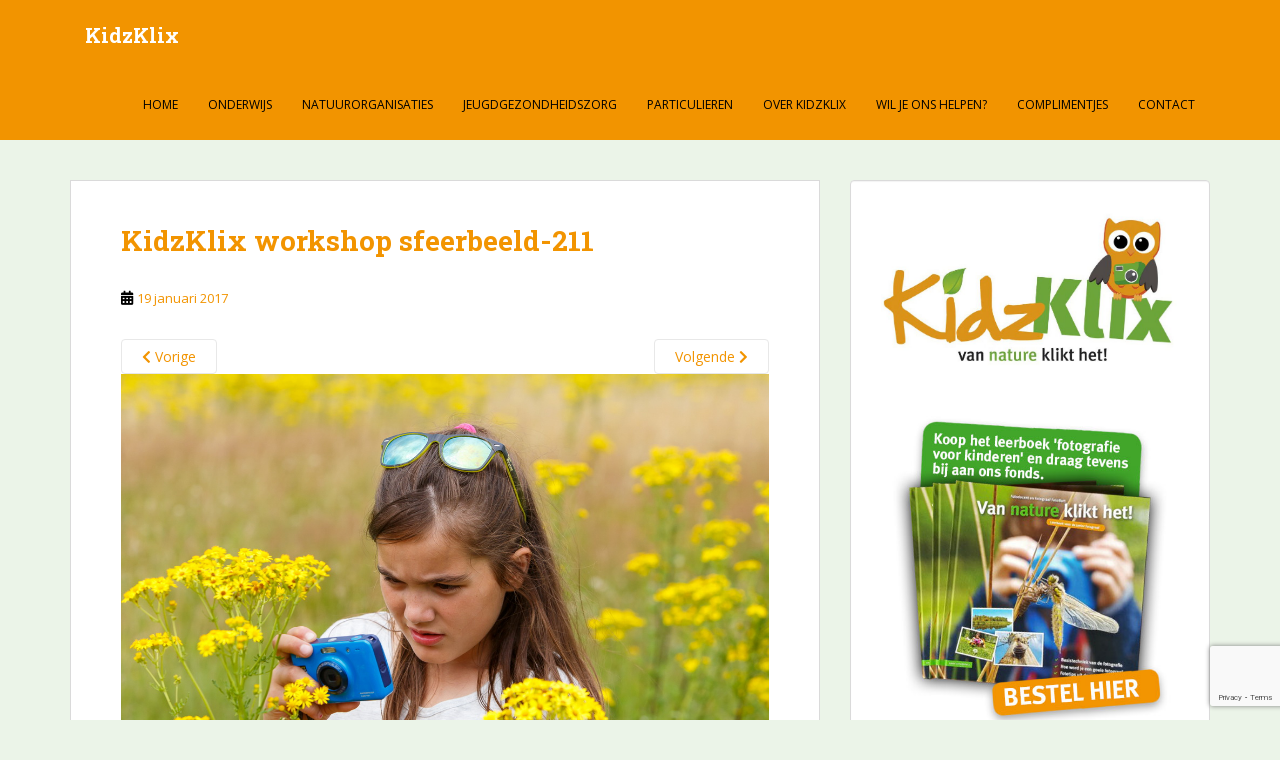

--- FILE ---
content_type: text/html; charset=UTF-8
request_url: https://www.kidzklix.nl/over-kidzklix/kidzklix-workshop-sfeerbeeld-211/
body_size: 11072
content:
<!doctype html>
<!--[if !IE]>
<html class="no-js non-ie" lang="nl-NL"> <![endif]-->
<!--[if IE 7 ]>
<html class="no-js ie7" lang="nl-NL"> <![endif]-->
<!--[if IE 8 ]>
<html class="no-js ie8" lang="nl-NL"> <![endif]-->
<!--[if IE 9 ]>
<html class="no-js ie9" lang="nl-NL"> <![endif]-->
<!--[if gt IE 9]><!-->
<html class="no-js" lang="nl-NL"> <!--<![endif]-->
<head>
<meta charset="UTF-8">
<meta name="viewport" content="width=device-width, initial-scale=1">
<meta name="theme-color" content="#f29400">
<link rel="profile" href="https://gmpg.org/xfn/11">

<meta name='robots' content='index, follow, max-image-preview:large, max-snippet:-1, max-video-preview:-1' />

	<!-- This site is optimized with the Yoast SEO plugin v25.6 - https://yoast.com/wordpress/plugins/seo/ -->
	<title>KidzKlix workshop sfeerbeeld-211 - KidzKlix</title>
<link data-rocket-preload as="style" href="https://fonts.googleapis.com/css?family=Open%20Sans%3A400italic%2C400%2C600%2C700%7CRoboto%20Slab%3A400%2C300%2C700&#038;display=swap" rel="preload">
<link href="https://fonts.googleapis.com/css?family=Open%20Sans%3A400italic%2C400%2C600%2C700%7CRoboto%20Slab%3A400%2C300%2C700&#038;display=swap" media="print" onload="this.media=&#039;all&#039;" rel="stylesheet">
<noscript><link rel="stylesheet" href="https://fonts.googleapis.com/css?family=Open%20Sans%3A400italic%2C400%2C600%2C700%7CRoboto%20Slab%3A400%2C300%2C700&#038;display=swap"></noscript>
	<link rel="canonical" href="https://www.kidzklix.nl/over-kidzklix/kidzklix-workshop-sfeerbeeld-211/" />
	<meta property="og:locale" content="nl_NL" />
	<meta property="og:type" content="article" />
	<meta property="og:title" content="KidzKlix workshop sfeerbeeld-211 - KidzKlix" />
	<meta property="og:url" content="https://www.kidzklix.nl/over-kidzklix/kidzklix-workshop-sfeerbeeld-211/" />
	<meta property="og:site_name" content="KidzKlix" />
	<meta property="article:publisher" content="https://www.facebook.com/StichtingKidzKlix" />
	<meta property="article:modified_time" content="2017-01-27T11:55:21+00:00" />
	<meta property="og:image" content="https://www.kidzklix.nl/over-kidzklix/kidzklix-workshop-sfeerbeeld-211" />
	<meta property="og:image:width" content="1200" />
	<meta property="og:image:height" content="800" />
	<meta property="og:image:type" content="image/jpeg" />
	<meta name="twitter:card" content="summary_large_image" />
	<meta name="twitter:site" content="@kidzklix" />
	<script type="application/ld+json" class="yoast-schema-graph">{"@context":"https://schema.org","@graph":[{"@type":"WebPage","@id":"https://www.kidzklix.nl/over-kidzklix/kidzklix-workshop-sfeerbeeld-211/","url":"https://www.kidzklix.nl/over-kidzklix/kidzklix-workshop-sfeerbeeld-211/","name":"KidzKlix workshop sfeerbeeld-211 - KidzKlix","isPartOf":{"@id":"https://www.kidzklix.nl/#website"},"primaryImageOfPage":{"@id":"https://www.kidzklix.nl/over-kidzklix/kidzklix-workshop-sfeerbeeld-211/#primaryimage"},"image":{"@id":"https://www.kidzklix.nl/over-kidzklix/kidzklix-workshop-sfeerbeeld-211/#primaryimage"},"thumbnailUrl":"https://www.kidzklix.nl/wp-content/uploads/2017/01/KidzKlix-workshop-sfeerbeeld-211.jpg","datePublished":"2017-01-19T11:33:33+00:00","dateModified":"2017-01-27T11:55:21+00:00","breadcrumb":{"@id":"https://www.kidzklix.nl/over-kidzklix/kidzklix-workshop-sfeerbeeld-211/#breadcrumb"},"inLanguage":"nl-NL","potentialAction":[{"@type":"ReadAction","target":["https://www.kidzklix.nl/over-kidzklix/kidzklix-workshop-sfeerbeeld-211/"]}]},{"@type":"ImageObject","inLanguage":"nl-NL","@id":"https://www.kidzklix.nl/over-kidzklix/kidzklix-workshop-sfeerbeeld-211/#primaryimage","url":"https://www.kidzklix.nl/wp-content/uploads/2017/01/KidzKlix-workshop-sfeerbeeld-211.jpg","contentUrl":"https://www.kidzklix.nl/wp-content/uploads/2017/01/KidzKlix-workshop-sfeerbeeld-211.jpg","width":1200,"height":800},{"@type":"BreadcrumbList","@id":"https://www.kidzklix.nl/over-kidzklix/kidzklix-workshop-sfeerbeeld-211/#breadcrumb","itemListElement":[{"@type":"ListItem","position":1,"name":"Home","item":"https://www.kidzklix.nl/"},{"@type":"ListItem","position":2,"name":"Over KidzKlix","item":"https://www.kidzklix.nl/over-kidzklix/"},{"@type":"ListItem","position":3,"name":"KidzKlix workshop sfeerbeeld-211"}]},{"@type":"WebSite","@id":"https://www.kidzklix.nl/#website","url":"https://www.kidzklix.nl/","name":"KidzKlix","description":"Van nature klikt het!","publisher":{"@id":"https://www.kidzklix.nl/#organization"},"potentialAction":[{"@type":"SearchAction","target":{"@type":"EntryPoint","urlTemplate":"https://www.kidzklix.nl/?s={search_term_string}"},"query-input":{"@type":"PropertyValueSpecification","valueRequired":true,"valueName":"search_term_string"}}],"inLanguage":"nl-NL"},{"@type":"Organization","@id":"https://www.kidzklix.nl/#organization","name":"KidzKlix","url":"https://www.kidzklix.nl/","logo":{"@type":"ImageObject","inLanguage":"nl-NL","@id":"https://www.kidzklix.nl/#/schema/logo/image/","url":"https://www.kidzklix.nl/wp-content/uploads/2016/09/kk_06_400x400.jpg","contentUrl":"https://www.kidzklix.nl/wp-content/uploads/2016/09/kk_06_400x400.jpg","width":400,"height":400,"caption":"KidzKlix"},"image":{"@id":"https://www.kidzklix.nl/#/schema/logo/image/"},"sameAs":["https://www.facebook.com/StichtingKidzKlix","https://x.com/kidzklix","https://www.instagram.com/kidzklix/"]}]}</script>
	<!-- / Yoast SEO plugin. -->


<link rel='dns-prefetch' href='//www.google.com' />
<link rel='dns-prefetch' href='//fonts.googleapis.com' />
<link href='https://fonts.gstatic.com' crossorigin rel='preconnect' />
<link rel="alternate" type="application/rss+xml" title="KidzKlix &raquo; feed" href="https://www.kidzklix.nl/feed/" />
<link rel="alternate" type="application/rss+xml" title="KidzKlix &raquo; reactiesfeed" href="https://www.kidzklix.nl/comments/feed/" />
<script type="text/javascript" id="wpp-js" src="https://www.kidzklix.nl/wp-content/plugins/wordpress-popular-posts/assets/js/wpp.min.js?ver=7.3.6" data-sampling="0" data-sampling-rate="100" data-api-url="https://www.kidzklix.nl/wp-json/wordpress-popular-posts" data-post-id="6741" data-token="71bbeb5c07" data-lang="0" data-debug="0"></script>
<link rel="alternate" type="application/rss+xml" title="KidzKlix &raquo; KidzKlix workshop sfeerbeeld-211 reactiesfeed" href="https://www.kidzklix.nl/over-kidzklix/kidzklix-workshop-sfeerbeeld-211/feed/" />
<style id='wp-emoji-styles-inline-css' type='text/css'>

	img.wp-smiley, img.emoji {
		display: inline !important;
		border: none !important;
		box-shadow: none !important;
		height: 1em !important;
		width: 1em !important;
		margin: 0 0.07em !important;
		vertical-align: -0.1em !important;
		background: none !important;
		padding: 0 !important;
	}
</style>
<link rel='stylesheet' id='wp-block-library-css' href='https://www.kidzklix.nl/wp-includes/css/dist/block-library/style.min.css?ver=6.6.4' type='text/css' media='all' />
<style id='classic-theme-styles-inline-css' type='text/css'>
/*! This file is auto-generated */
.wp-block-button__link{color:#fff;background-color:#32373c;border-radius:9999px;box-shadow:none;text-decoration:none;padding:calc(.667em + 2px) calc(1.333em + 2px);font-size:1.125em}.wp-block-file__button{background:#32373c;color:#fff;text-decoration:none}
</style>
<style id='global-styles-inline-css' type='text/css'>
:root{--wp--preset--aspect-ratio--square: 1;--wp--preset--aspect-ratio--4-3: 4/3;--wp--preset--aspect-ratio--3-4: 3/4;--wp--preset--aspect-ratio--3-2: 3/2;--wp--preset--aspect-ratio--2-3: 2/3;--wp--preset--aspect-ratio--16-9: 16/9;--wp--preset--aspect-ratio--9-16: 9/16;--wp--preset--color--black: #000000;--wp--preset--color--cyan-bluish-gray: #abb8c3;--wp--preset--color--white: #ffffff;--wp--preset--color--pale-pink: #f78da7;--wp--preset--color--vivid-red: #cf2e2e;--wp--preset--color--luminous-vivid-orange: #ff6900;--wp--preset--color--luminous-vivid-amber: #fcb900;--wp--preset--color--light-green-cyan: #7bdcb5;--wp--preset--color--vivid-green-cyan: #00d084;--wp--preset--color--pale-cyan-blue: #8ed1fc;--wp--preset--color--vivid-cyan-blue: #0693e3;--wp--preset--color--vivid-purple: #9b51e0;--wp--preset--gradient--vivid-cyan-blue-to-vivid-purple: linear-gradient(135deg,rgba(6,147,227,1) 0%,rgb(155,81,224) 100%);--wp--preset--gradient--light-green-cyan-to-vivid-green-cyan: linear-gradient(135deg,rgb(122,220,180) 0%,rgb(0,208,130) 100%);--wp--preset--gradient--luminous-vivid-amber-to-luminous-vivid-orange: linear-gradient(135deg,rgba(252,185,0,1) 0%,rgba(255,105,0,1) 100%);--wp--preset--gradient--luminous-vivid-orange-to-vivid-red: linear-gradient(135deg,rgba(255,105,0,1) 0%,rgb(207,46,46) 100%);--wp--preset--gradient--very-light-gray-to-cyan-bluish-gray: linear-gradient(135deg,rgb(238,238,238) 0%,rgb(169,184,195) 100%);--wp--preset--gradient--cool-to-warm-spectrum: linear-gradient(135deg,rgb(74,234,220) 0%,rgb(151,120,209) 20%,rgb(207,42,186) 40%,rgb(238,44,130) 60%,rgb(251,105,98) 80%,rgb(254,248,76) 100%);--wp--preset--gradient--blush-light-purple: linear-gradient(135deg,rgb(255,206,236) 0%,rgb(152,150,240) 100%);--wp--preset--gradient--blush-bordeaux: linear-gradient(135deg,rgb(254,205,165) 0%,rgb(254,45,45) 50%,rgb(107,0,62) 100%);--wp--preset--gradient--luminous-dusk: linear-gradient(135deg,rgb(255,203,112) 0%,rgb(199,81,192) 50%,rgb(65,88,208) 100%);--wp--preset--gradient--pale-ocean: linear-gradient(135deg,rgb(255,245,203) 0%,rgb(182,227,212) 50%,rgb(51,167,181) 100%);--wp--preset--gradient--electric-grass: linear-gradient(135deg,rgb(202,248,128) 0%,rgb(113,206,126) 100%);--wp--preset--gradient--midnight: linear-gradient(135deg,rgb(2,3,129) 0%,rgb(40,116,252) 100%);--wp--preset--font-size--small: 13px;--wp--preset--font-size--medium: 20px;--wp--preset--font-size--large: 36px;--wp--preset--font-size--x-large: 42px;--wp--preset--spacing--20: 0.44rem;--wp--preset--spacing--30: 0.67rem;--wp--preset--spacing--40: 1rem;--wp--preset--spacing--50: 1.5rem;--wp--preset--spacing--60: 2.25rem;--wp--preset--spacing--70: 3.38rem;--wp--preset--spacing--80: 5.06rem;--wp--preset--shadow--natural: 6px 6px 9px rgba(0, 0, 0, 0.2);--wp--preset--shadow--deep: 12px 12px 50px rgba(0, 0, 0, 0.4);--wp--preset--shadow--sharp: 6px 6px 0px rgba(0, 0, 0, 0.2);--wp--preset--shadow--outlined: 6px 6px 0px -3px rgba(255, 255, 255, 1), 6px 6px rgba(0, 0, 0, 1);--wp--preset--shadow--crisp: 6px 6px 0px rgba(0, 0, 0, 1);}:where(.is-layout-flex){gap: 0.5em;}:where(.is-layout-grid){gap: 0.5em;}body .is-layout-flex{display: flex;}.is-layout-flex{flex-wrap: wrap;align-items: center;}.is-layout-flex > :is(*, div){margin: 0;}body .is-layout-grid{display: grid;}.is-layout-grid > :is(*, div){margin: 0;}:where(.wp-block-columns.is-layout-flex){gap: 2em;}:where(.wp-block-columns.is-layout-grid){gap: 2em;}:where(.wp-block-post-template.is-layout-flex){gap: 1.25em;}:where(.wp-block-post-template.is-layout-grid){gap: 1.25em;}.has-black-color{color: var(--wp--preset--color--black) !important;}.has-cyan-bluish-gray-color{color: var(--wp--preset--color--cyan-bluish-gray) !important;}.has-white-color{color: var(--wp--preset--color--white) !important;}.has-pale-pink-color{color: var(--wp--preset--color--pale-pink) !important;}.has-vivid-red-color{color: var(--wp--preset--color--vivid-red) !important;}.has-luminous-vivid-orange-color{color: var(--wp--preset--color--luminous-vivid-orange) !important;}.has-luminous-vivid-amber-color{color: var(--wp--preset--color--luminous-vivid-amber) !important;}.has-light-green-cyan-color{color: var(--wp--preset--color--light-green-cyan) !important;}.has-vivid-green-cyan-color{color: var(--wp--preset--color--vivid-green-cyan) !important;}.has-pale-cyan-blue-color{color: var(--wp--preset--color--pale-cyan-blue) !important;}.has-vivid-cyan-blue-color{color: var(--wp--preset--color--vivid-cyan-blue) !important;}.has-vivid-purple-color{color: var(--wp--preset--color--vivid-purple) !important;}.has-black-background-color{background-color: var(--wp--preset--color--black) !important;}.has-cyan-bluish-gray-background-color{background-color: var(--wp--preset--color--cyan-bluish-gray) !important;}.has-white-background-color{background-color: var(--wp--preset--color--white) !important;}.has-pale-pink-background-color{background-color: var(--wp--preset--color--pale-pink) !important;}.has-vivid-red-background-color{background-color: var(--wp--preset--color--vivid-red) !important;}.has-luminous-vivid-orange-background-color{background-color: var(--wp--preset--color--luminous-vivid-orange) !important;}.has-luminous-vivid-amber-background-color{background-color: var(--wp--preset--color--luminous-vivid-amber) !important;}.has-light-green-cyan-background-color{background-color: var(--wp--preset--color--light-green-cyan) !important;}.has-vivid-green-cyan-background-color{background-color: var(--wp--preset--color--vivid-green-cyan) !important;}.has-pale-cyan-blue-background-color{background-color: var(--wp--preset--color--pale-cyan-blue) !important;}.has-vivid-cyan-blue-background-color{background-color: var(--wp--preset--color--vivid-cyan-blue) !important;}.has-vivid-purple-background-color{background-color: var(--wp--preset--color--vivid-purple) !important;}.has-black-border-color{border-color: var(--wp--preset--color--black) !important;}.has-cyan-bluish-gray-border-color{border-color: var(--wp--preset--color--cyan-bluish-gray) !important;}.has-white-border-color{border-color: var(--wp--preset--color--white) !important;}.has-pale-pink-border-color{border-color: var(--wp--preset--color--pale-pink) !important;}.has-vivid-red-border-color{border-color: var(--wp--preset--color--vivid-red) !important;}.has-luminous-vivid-orange-border-color{border-color: var(--wp--preset--color--luminous-vivid-orange) !important;}.has-luminous-vivid-amber-border-color{border-color: var(--wp--preset--color--luminous-vivid-amber) !important;}.has-light-green-cyan-border-color{border-color: var(--wp--preset--color--light-green-cyan) !important;}.has-vivid-green-cyan-border-color{border-color: var(--wp--preset--color--vivid-green-cyan) !important;}.has-pale-cyan-blue-border-color{border-color: var(--wp--preset--color--pale-cyan-blue) !important;}.has-vivid-cyan-blue-border-color{border-color: var(--wp--preset--color--vivid-cyan-blue) !important;}.has-vivid-purple-border-color{border-color: var(--wp--preset--color--vivid-purple) !important;}.has-vivid-cyan-blue-to-vivid-purple-gradient-background{background: var(--wp--preset--gradient--vivid-cyan-blue-to-vivid-purple) !important;}.has-light-green-cyan-to-vivid-green-cyan-gradient-background{background: var(--wp--preset--gradient--light-green-cyan-to-vivid-green-cyan) !important;}.has-luminous-vivid-amber-to-luminous-vivid-orange-gradient-background{background: var(--wp--preset--gradient--luminous-vivid-amber-to-luminous-vivid-orange) !important;}.has-luminous-vivid-orange-to-vivid-red-gradient-background{background: var(--wp--preset--gradient--luminous-vivid-orange-to-vivid-red) !important;}.has-very-light-gray-to-cyan-bluish-gray-gradient-background{background: var(--wp--preset--gradient--very-light-gray-to-cyan-bluish-gray) !important;}.has-cool-to-warm-spectrum-gradient-background{background: var(--wp--preset--gradient--cool-to-warm-spectrum) !important;}.has-blush-light-purple-gradient-background{background: var(--wp--preset--gradient--blush-light-purple) !important;}.has-blush-bordeaux-gradient-background{background: var(--wp--preset--gradient--blush-bordeaux) !important;}.has-luminous-dusk-gradient-background{background: var(--wp--preset--gradient--luminous-dusk) !important;}.has-pale-ocean-gradient-background{background: var(--wp--preset--gradient--pale-ocean) !important;}.has-electric-grass-gradient-background{background: var(--wp--preset--gradient--electric-grass) !important;}.has-midnight-gradient-background{background: var(--wp--preset--gradient--midnight) !important;}.has-small-font-size{font-size: var(--wp--preset--font-size--small) !important;}.has-medium-font-size{font-size: var(--wp--preset--font-size--medium) !important;}.has-large-font-size{font-size: var(--wp--preset--font-size--large) !important;}.has-x-large-font-size{font-size: var(--wp--preset--font-size--x-large) !important;}
:where(.wp-block-post-template.is-layout-flex){gap: 1.25em;}:where(.wp-block-post-template.is-layout-grid){gap: 1.25em;}
:where(.wp-block-columns.is-layout-flex){gap: 2em;}:where(.wp-block-columns.is-layout-grid){gap: 2em;}
:root :where(.wp-block-pullquote){font-size: 1.5em;line-height: 1.6;}
</style>
<link rel='stylesheet' id='paytium-public-css' href='https://www.kidzklix.nl/wp-content/plugins/paytium/public/css/public.css?ver=5.0.1' type='text/css' media='all' />
<link rel='stylesheet' id='paytium-jquery-ui-css' href='https://www.kidzklix.nl/wp-content/plugins/paytium/public/css/jquery-ui.css?ver=5.0.1' type='text/css' media='all' />
<link rel='stylesheet' id='wp-date-remover-css' href='https://www.kidzklix.nl/wp-content/plugins/wp-date-remover/public/css/wp-date-remover-public.css?ver=1.0.0' type='text/css' media='all' />
<link rel='stylesheet' id='wordpress-popular-posts-css-css' href='https://www.kidzklix.nl/wp-content/plugins/wordpress-popular-posts/assets/css/wpp.css?ver=7.3.6' type='text/css' media='all' />
<link rel='stylesheet' id='sparkling-bootstrap-css' href='https://www.kidzklix.nl/wp-content/themes/sparkling/assets/css/bootstrap.min.css?ver=6.6.4' type='text/css' media='all' />
<link rel='stylesheet' id='sparkling-icons-css' href='https://www.kidzklix.nl/wp-content/themes/sparkling/assets/css/fontawesome-all.min.css?ver=5.1.1.' type='text/css' media='all' />

<link rel='stylesheet' id='sparkling-style-css' href='https://www.kidzklix.nl/wp-content/themes/sparkling/style.css?ver=2.4.2' type='text/css' media='all' />
<script type="text/javascript" src="https://www.kidzklix.nl/wp-includes/js/jquery/jquery.min.js?ver=3.7.1" id="jquery-core-js"></script>
<script type="text/javascript" src="https://www.kidzklix.nl/wp-includes/js/jquery/jquery-migrate.min.js?ver=3.4.1" id="jquery-migrate-js"></script>
<script type="text/javascript" src="https://www.kidzklix.nl/wp-content/plugins/wp-date-remover/public/js/wp-date-remover-public.js?ver=1.0.0" id="wp-date-remover-js"></script>
<script type="text/javascript" src="https://www.kidzklix.nl/wp-content/themes/sparkling/assets/js/vendor/bootstrap.min.js?ver=6.6.4" id="sparkling-bootstrapjs-js"></script>
<script type="text/javascript" src="https://www.kidzklix.nl/wp-content/themes/sparkling/assets/js/functions.js?ver=20180503" id="sparkling-functions-js"></script>
<link rel="https://api.w.org/" href="https://www.kidzklix.nl/wp-json/" /><link rel="alternate" title="JSON" type="application/json" href="https://www.kidzklix.nl/wp-json/wp/v2/media/6741" /><link rel="EditURI" type="application/rsd+xml" title="RSD" href="https://www.kidzklix.nl/xmlrpc.php?rsd" />
<meta name="generator" content="WordPress 6.6.4" />
<link rel='shortlink' href='https://www.kidzklix.nl/?p=6741' />
<link rel="alternate" title="oEmbed (JSON)" type="application/json+oembed" href="https://www.kidzklix.nl/wp-json/oembed/1.0/embed?url=https%3A%2F%2Fwww.kidzklix.nl%2Fover-kidzklix%2Fkidzklix-workshop-sfeerbeeld-211%2F" />
<link rel="alternate" title="oEmbed (XML)" type="text/xml+oembed" href="https://www.kidzklix.nl/wp-json/oembed/1.0/embed?url=https%3A%2F%2Fwww.kidzklix.nl%2Fover-kidzklix%2Fkidzklix-workshop-sfeerbeeld-211%2F&#038;format=xml" />
		<meta name="google-site-verification" content="J5dysdvAeYBnYnV-mWxzKFEtK-rAX-ykVSYIYov_b8o" />
            <style id="wpp-loading-animation-styles">@-webkit-keyframes bgslide{from{background-position-x:0}to{background-position-x:-200%}}@keyframes bgslide{from{background-position-x:0}to{background-position-x:-200%}}.wpp-widget-block-placeholder,.wpp-shortcode-placeholder{margin:0 auto;width:60px;height:3px;background:#dd3737;background:linear-gradient(90deg,#dd3737 0%,#571313 10%,#dd3737 100%);background-size:200% auto;border-radius:3px;-webkit-animation:bgslide 1s infinite linear;animation:bgslide 1s infinite linear}</style>
            <style type="text/css">a, #infinite-handle span, #secondary .widget .post-content a, .entry-meta a {color:#f29400}.btn-default, .label-default, .flex-caption h2, .btn.btn-default.read-more,button,
              .navigation .wp-pagenavi-pagination span.current,.navigation .wp-pagenavi-pagination a:hover,
              .woocommerce a.button, .woocommerce button.button,
              .woocommerce input.button, .woocommerce #respond input#submit.alt,
              .woocommerce a.button, .woocommerce button.button,
              .woocommerce a.button.alt, .woocommerce button.button.alt, .woocommerce input.button.alt { background-color: #f29400; border-color: #f29400;}.site-main [class*="navigation"] a, .more-link, .pagination>li>a, .pagination>li>span, .cfa-button { color: #f29400}.cfa-button {border-color: #f29400;}.cfa-text { color: #f29400;}.cfa-button {border-color: #f29400; color: #f29400;}h1, h2, h3, h4, h5, h6, .h1, .h2, .h3, .h4, .h5, .h6, .entry-title, .entry-title a {color: #f29400;}.navbar.navbar-default, .navbar-default .navbar-nav .open .dropdown-menu > li > a {background-color: #f29400;}.navbar-default .navbar-nav > li > a, .navbar-default .navbar-nav.sparkling-mobile-menu > li:hover > a, .navbar-default .navbar-nav.sparkling-mobile-menu > li:hover > .caret, .navbar-default .navbar-nav > li, .navbar-default .navbar-nav > .open > a, .navbar-default .navbar-nav > .open > a:hover, .navbar-default .navbar-nav > .open > a:focus { color: #000000;}@media (max-width: 767px){ .navbar-default .navbar-nav > li:hover > a, .navbar-default .navbar-nav > li:hover > .caret{ color: #000000!important ;} }.navbar-default .navbar-nav > li:hover > a, .navbar-default .navbar-nav > li:focus-within > a, .navbar-nav > li:hover > .caret, .navbar-nav > li:focus-within > .caret, .navbar-default .navbar-nav.sparkling-mobile-menu > li.open > a, .navbar-default .navbar-nav.sparkling-mobile-menu > li.open > .caret, .navbar-default .navbar-nav > li:hover, .navbar-default .navbar-nav > li:focus-within, .navbar-default .navbar-nav > .active > a, .navbar-default .navbar-nav > .active > .caret, .navbar-default .navbar-nav > .active > a:hover, .navbar-default .navbar-nav > .active > a:focus, .navbar-default .navbar-nav > li > a:hover, .navbar-default .navbar-nav > li > a:focus, .navbar-default .navbar-nav > .open > a, .navbar-default .navbar-nav > .open > a:hover, .navbar-default .navbar-nav > .open > a:focus {color: #ffffff;}@media (max-width: 767px){ .navbar-default .navbar-nav > li.open > a, .navbar-default .navbar-nav > li.open > .caret { color: #ffffff !important; } }#colophon {background-color: #f29400;}#footer-area, .site-info, .site-info caption, #footer-area caption {color: #000000;}#footer-area {background-color: #41a62a;}.site-info a, #footer-area a {color: #ffffff;}body, .entry-content {color:#000000}</style>		<style type="text/css">
				.navbar > .container .navbar-brand {
			color: #ffffff;
		}
		</style>
	<style type="text/css" id="custom-background-css">
body.custom-background { background-color: #ebf4e8; }
</style>
	<!-- Google tag (gtag.js) -->
<script async src="https://www.googletagmanager.com/gtag/js?id=G-MPMSV3C27X"></script>
<script>
  window.dataLayer = window.dataLayer || [];
  function gtag(){dataLayer.push(arguments);}
  gtag('js', new Date());

  gtag('config', 'G-MPMSV3C27X');
</script><link rel="icon" href="https://www.kidzklix.nl/wp-content/uploads/2016/09/cropped-kk_06_400x400-32x32.jpg" sizes="32x32" />
<link rel="icon" href="https://www.kidzklix.nl/wp-content/uploads/2016/09/cropped-kk_06_400x400-192x192.jpg" sizes="192x192" />
<link rel="apple-touch-icon" href="https://www.kidzklix.nl/wp-content/uploads/2016/09/cropped-kk_06_400x400-180x180.jpg" />
<meta name="msapplication-TileImage" content="https://www.kidzklix.nl/wp-content/uploads/2016/09/cropped-kk_06_400x400-270x270.jpg" />

<meta name="generator" content="AccelerateWP 3.19.0.1-1.1-27" data-wpr-features="wpr_desktop" /></head>

<body data-rsssl=1 class="attachment attachment-template-default attachmentid-6741 attachment-jpeg custom-background">

	<a class="sr-only sr-only-focusable" href="#content">Skip to main content</a>
<div data-rocket-location-hash="57eb0956558bf7ad8062fd5c02b81560" id="page" class="hfeed site">

	<header data-rocket-location-hash="e6dec5522a8b56befa615ed1945d2e58" id="masthead" class="site-header" role="banner">
		<nav class="navbar navbar-default
		navbar-fixed-top" role="navigation">
			<div class="container">
				<div class="row">
					<div class="site-navigation-inner col-sm-12">
						<div class="navbar-header">


														<div id="logo">
															<p class="site-name">																		<a class="navbar-brand" href="https://www.kidzklix.nl/" title="KidzKlix" rel="home">KidzKlix</a>
																</p>																													</div><!-- end of #logo -->

							<button type="button" class="btn navbar-toggle" data-toggle="collapse" data-target=".navbar-ex1-collapse">
								<span class="sr-only">Toggle navigation</span>
								<span class="icon-bar"></span>
								<span class="icon-bar"></span>
								<span class="icon-bar"></span>
							</button>
						</div>



						<div class="collapse navbar-collapse navbar-ex1-collapse"><ul id="menu-hoofdmenu" class="nav navbar-nav"><li id="menu-item-21" class="menu-item menu-item-type-custom menu-item-object-custom menu-item-home menu-item-21"><a href="https://www.kidzklix.nl">home</a></li>
<li id="menu-item-27" class="menu-item menu-item-type-post_type menu-item-object-page menu-item-27"><a href="https://www.kidzklix.nl/onderwijs/">Onderwijs</a></li>
<li id="menu-item-28" class="menu-item menu-item-type-post_type menu-item-object-page menu-item-28"><a href="https://www.kidzklix.nl/natuurorganisaties/">Natuurorganisaties</a></li>
<li id="menu-item-26" class="menu-item menu-item-type-post_type menu-item-object-page menu-item-26"><a href="https://www.kidzklix.nl/jeugdgezondheidszorg/">Jeugdgezondheidszorg</a></li>
<li id="menu-item-29" class="menu-item menu-item-type-post_type menu-item-object-page menu-item-29"><a href="https://www.kidzklix.nl/particulieren/">Particulieren</a></li>
<li id="menu-item-25" class="menu-item menu-item-type-post_type menu-item-object-page menu-item-25"><a href="https://www.kidzklix.nl/over-kidzklix/">Over KidzKlix</a></li>
<li id="menu-item-24" class="menu-item menu-item-type-post_type menu-item-object-page menu-item-24"><a href="https://www.kidzklix.nl/over-kidzklix/wil-je-ons-helpen/">Wil je ons helpen?</a></li>
<li id="menu-item-11209" class="menu-item menu-item-type-post_type menu-item-object-page menu-item-11209"><a href="https://www.kidzklix.nl/complimentjes/">Complimentjes</a></li>
<li id="menu-item-22" class="menu-item menu-item-type-post_type menu-item-object-page menu-item-22"><a href="https://www.kidzklix.nl/contact/">Contact</a></li>
</ul></div>


					</div>
				</div>
			</div>
		</nav><!-- .site-navigation -->
	</header><!-- #masthead -->

	<div data-rocket-location-hash="18a51dd5bf96b79c00bc510e8d0419d8" id="content" class="site-content">

		<div data-rocket-location-hash="8e06e999965af14a15d3b7f0e1d9fda1" class="top-section">
								</div>

		<div data-rocket-location-hash="f4edd5e1e4c00436e90850730ba91313" class="container main-content-area">
						<div class="row side-pull-left">
				<div class="main-content-inner col-sm-12 col-md-8">

							<div class="post-inner-content">
					<article id="post-6741" class="post-6741 attachment type-attachment status-inherit hentry">
						<header class="entry-header">
							<h1 class="entry-title">KidzKlix workshop sfeerbeeld-211</h1>

							<div class="entry-meta">
								<span class="posted-on"><i class="fa fa-calendar-alt"></i> <a href="https://www.kidzklix.nl/over-kidzklix/kidzklix-workshop-sfeerbeeld-211/" rel="bookmark"><time class="entry-date published" datetime="2017-01-19T12:33:33+01:00">19 januari 2017</time><time class="updated" datetime="2017-01-27T12:55:21+01:00">27 januari 2017</time></a></span><span class="byline"> <i class="fa fa-user"></i> <span class="author vcard"><a class="url fn n" href="https://www.kidzklix.nl/author/kidzklix_bart/">KidzKlix Bart</a></span></span>							</div><!-- .entry-meta -->

							<nav role="navigation" id="image-navigation" class="navigation-image nav-links">
								<div class="nav-previous"><a href='https://www.kidzklix.nl/over-kidzklix/kidzklix-workshop-sfeerbeeld-209/'><i class="fa fa-chevron-left"></i> Vorige</a></div>
								<div class="nav-next"><a href='https://www.kidzklix.nl/over-kidzklix/_dsc2601/'>Volgende <i class="fa fa-chevron-right"></i></a></div>
							</nav><!-- #image-navigation -->
						</header><!-- .entry-header -->

						<div class="entry-content">

							<div class="entry-attachment">
								<div class="attachment">
									
									<a href="https://www.kidzklix.nl/over-kidzklix/_dsc2601/" title="KidzKlix workshop sfeerbeeld-211" rel="attachment">
														<img width="1200" height="800" src="https://www.kidzklix.nl/wp-content/uploads/2017/01/KidzKlix-workshop-sfeerbeeld-211.jpg" class="attachment-1200x1200 size-1200x1200" alt="" decoding="async" fetchpriority="high" srcset="https://www.kidzklix.nl/wp-content/uploads/2017/01/KidzKlix-workshop-sfeerbeeld-211.jpg 1200w, https://www.kidzklix.nl/wp-content/uploads/2017/01/KidzKlix-workshop-sfeerbeeld-211-300x200.jpg 300w, https://www.kidzklix.nl/wp-content/uploads/2017/01/KidzKlix-workshop-sfeerbeeld-211-768x512.jpg 768w, https://www.kidzklix.nl/wp-content/uploads/2017/01/KidzKlix-workshop-sfeerbeeld-211-1024x683.jpg 1024w" sizes="(max-width: 1200px) 100vw, 1200px" />									</a>
								</div><!-- .attachment -->

															</div><!-- .entry-attachment -->

														
						</div><!-- .entry-content -->

						<footer class="entry-meta">
						</footer><!-- .entry-meta -->
					</article><!-- #post-6741 -->
				</div>
				
			
</div><!-- close .main-content-inner -->
<div id="secondary" class="widget-area col-sm-12 col-md-4" role="complementary">
	<div class="well">
				<aside id="media_image-8" class="widget widget_media_image"><img width="855" height="445" src="https://www.kidzklix.nl/wp-content/uploads/2016/09/KidzKlix-logo-op-wit-e1509794593164.jpg" class="image wp-image-36 alignnone attachment-full size-full" alt="" style="max-width: 100%; height: auto;" decoding="async" loading="lazy" srcset="https://www.kidzklix.nl/wp-content/uploads/2016/09/KidzKlix-logo-op-wit-e1509794593164.jpg 855w, https://www.kidzklix.nl/wp-content/uploads/2016/09/KidzKlix-logo-op-wit-e1509794593164-300x156.jpg 300w, https://www.kidzklix.nl/wp-content/uploads/2016/09/KidzKlix-logo-op-wit-e1509794593164-768x400.jpg 768w" sizes="(max-width: 855px) 100vw, 855px" /></aside><aside id="media_image-11" class="widget widget_media_image"><a href="https://www.kidzklix.nl/over-kidzklix/wil-je-ons-helpen/"><img width="478" height="500" src="https://www.kidzklix.nl/wp-content/uploads/2019/11/boek-1.jpg" class="image wp-image-9141  attachment-full size-full" alt="" style="max-width: 100%; height: auto;" decoding="async" loading="lazy" srcset="https://www.kidzklix.nl/wp-content/uploads/2019/11/boek-1.jpg 478w, https://www.kidzklix.nl/wp-content/uploads/2019/11/boek-1-287x300.jpg 287w" sizes="(max-width: 478px) 100vw, 478px" /></a></aside><aside id="text-3" class="widget widget_text"><h3 class="widget-title">Fotowedstrijd</h3>			<div class="textwidget">Wil jij ook meedoen met de jaarlijkse KidzKlix fotowedstrijd? En mooie prijzen winnen?<br><br>

<button1><a href="https://kidzklix.nl/over-kidzklix/fotowedstrijd/">Lees meer over de fotowedstrijd</a></button1><br>&nbsp;</div>
		</aside><aside id="media_gallery-3" class="widget widget_media_gallery"><h3 class="widget-title">Sfeerbeelden</h3><div id='gallery-1' class='gallery galleryid-6741 gallery-columns-3 gallery-size-thumbnail'><figure class='gallery-item'>
			<div class='gallery-icon landscape'>
				<img width="150" height="150" src="https://www.kidzklix.nl/wp-content/uploads/2025/06/KidzKlix-Sfeerbeeld-Bart-Fotografie_09-150x150.jpg" class="attachment-thumbnail size-thumbnail" alt="" decoding="async" loading="lazy" srcset="https://www.kidzklix.nl/wp-content/uploads/2025/06/KidzKlix-Sfeerbeeld-Bart-Fotografie_09-150x150.jpg 150w, https://www.kidzklix.nl/wp-content/uploads/2025/06/KidzKlix-Sfeerbeeld-Bart-Fotografie_09-60x60.jpg 60w" sizes="(max-width: 150px) 100vw, 150px" />
			</div></figure><figure class='gallery-item'>
			<div class='gallery-icon landscape'>
				<img width="150" height="150" src="https://www.kidzklix.nl/wp-content/uploads/2025/06/KidzKlix-Sfeerbeeld-Bart-Fotografie_11-150x150.jpg" class="attachment-thumbnail size-thumbnail" alt="" decoding="async" loading="lazy" srcset="https://www.kidzklix.nl/wp-content/uploads/2025/06/KidzKlix-Sfeerbeeld-Bart-Fotografie_11-150x150.jpg 150w, https://www.kidzklix.nl/wp-content/uploads/2025/06/KidzKlix-Sfeerbeeld-Bart-Fotografie_11-60x60.jpg 60w" sizes="(max-width: 150px) 100vw, 150px" />
			</div></figure><figure class='gallery-item'>
			<div class='gallery-icon landscape'>
				<img width="150" height="150" src="https://www.kidzklix.nl/wp-content/uploads/2025/06/KidzKlix-Sfeerbeeld-Bart-Fotografie_07-150x150.jpg" class="attachment-thumbnail size-thumbnail" alt="" decoding="async" loading="lazy" srcset="https://www.kidzklix.nl/wp-content/uploads/2025/06/KidzKlix-Sfeerbeeld-Bart-Fotografie_07-150x150.jpg 150w, https://www.kidzklix.nl/wp-content/uploads/2025/06/KidzKlix-Sfeerbeeld-Bart-Fotografie_07-60x60.jpg 60w" sizes="(max-width: 150px) 100vw, 150px" />
			</div></figure><figure class='gallery-item'>
			<div class='gallery-icon landscape'>
				<img width="150" height="150" src="https://www.kidzklix.nl/wp-content/uploads/2025/06/KidzKlix-Sfeerbeeld-Bart-Fotografie_02-150x150.jpg" class="attachment-thumbnail size-thumbnail" alt="" decoding="async" loading="lazy" srcset="https://www.kidzklix.nl/wp-content/uploads/2025/06/KidzKlix-Sfeerbeeld-Bart-Fotografie_02-150x150.jpg 150w, https://www.kidzklix.nl/wp-content/uploads/2025/06/KidzKlix-Sfeerbeeld-Bart-Fotografie_02-60x60.jpg 60w" sizes="(max-width: 150px) 100vw, 150px" />
			</div></figure><figure class='gallery-item'>
			<div class='gallery-icon landscape'>
				<img width="150" height="150" src="https://www.kidzklix.nl/wp-content/uploads/2025/06/KidzKlix-Sfeerbeeld-Bart-Fotografie_15-150x150.jpg" class="attachment-thumbnail size-thumbnail" alt="" decoding="async" loading="lazy" srcset="https://www.kidzklix.nl/wp-content/uploads/2025/06/KidzKlix-Sfeerbeeld-Bart-Fotografie_15-150x150.jpg 150w, https://www.kidzklix.nl/wp-content/uploads/2025/06/KidzKlix-Sfeerbeeld-Bart-Fotografie_15-60x60.jpg 60w" sizes="(max-width: 150px) 100vw, 150px" />
			</div></figure><figure class='gallery-item'>
			<div class='gallery-icon landscape'>
				<img width="150" height="150" src="https://www.kidzklix.nl/wp-content/uploads/2025/06/KidzKlix-Sfeerbeeld-Bart-Fotografie_03-150x150.jpg" class="attachment-thumbnail size-thumbnail" alt="" decoding="async" loading="lazy" srcset="https://www.kidzklix.nl/wp-content/uploads/2025/06/KidzKlix-Sfeerbeeld-Bart-Fotografie_03-150x150.jpg 150w, https://www.kidzklix.nl/wp-content/uploads/2025/06/KidzKlix-Sfeerbeeld-Bart-Fotografie_03-60x60.jpg 60w" sizes="(max-width: 150px) 100vw, 150px" />
			</div></figure><figure class='gallery-item'>
			<div class='gallery-icon landscape'>
				<img width="150" height="150" src="https://www.kidzklix.nl/wp-content/uploads/2025/06/KidzKlix-Sfeerbeeld-Bart-Fotografie_14-150x150.jpg" class="attachment-thumbnail size-thumbnail" alt="" decoding="async" loading="lazy" srcset="https://www.kidzklix.nl/wp-content/uploads/2025/06/KidzKlix-Sfeerbeeld-Bart-Fotografie_14-150x150.jpg 150w, https://www.kidzklix.nl/wp-content/uploads/2025/06/KidzKlix-Sfeerbeeld-Bart-Fotografie_14-60x60.jpg 60w" sizes="(max-width: 150px) 100vw, 150px" />
			</div></figure><figure class='gallery-item'>
			<div class='gallery-icon landscape'>
				<img width="150" height="150" src="https://www.kidzklix.nl/wp-content/uploads/2025/06/KidzKlix-Sfeerbeeld-Bart-Fotografie_01-150x150.jpg" class="attachment-thumbnail size-thumbnail" alt="" decoding="async" loading="lazy" srcset="https://www.kidzklix.nl/wp-content/uploads/2025/06/KidzKlix-Sfeerbeeld-Bart-Fotografie_01-150x150.jpg 150w, https://www.kidzklix.nl/wp-content/uploads/2025/06/KidzKlix-Sfeerbeeld-Bart-Fotografie_01-60x60.jpg 60w" sizes="(max-width: 150px) 100vw, 150px" />
			</div></figure><figure class='gallery-item'>
			<div class='gallery-icon landscape'>
				<img width="150" height="150" src="https://www.kidzklix.nl/wp-content/uploads/2025/06/KidzKlix-Sfeerbeeld-Bart-Fotografie_06-150x150.jpg" class="attachment-thumbnail size-thumbnail" alt="" decoding="async" loading="lazy" srcset="https://www.kidzklix.nl/wp-content/uploads/2025/06/KidzKlix-Sfeerbeeld-Bart-Fotografie_06-150x150.jpg 150w, https://www.kidzklix.nl/wp-content/uploads/2025/06/KidzKlix-Sfeerbeeld-Bart-Fotografie_06-60x60.jpg 60w" sizes="(max-width: 150px) 100vw, 150px" />
			</div></figure><figure class='gallery-item'>
			<div class='gallery-icon landscape'>
				<img width="150" height="150" src="https://www.kidzklix.nl/wp-content/uploads/2025/06/KidzKlix-Sfeerbeeld-Bart-Fotografie_13-150x150.jpg" class="attachment-thumbnail size-thumbnail" alt="" decoding="async" loading="lazy" srcset="https://www.kidzklix.nl/wp-content/uploads/2025/06/KidzKlix-Sfeerbeeld-Bart-Fotografie_13-150x150.jpg 150w, https://www.kidzklix.nl/wp-content/uploads/2025/06/KidzKlix-Sfeerbeeld-Bart-Fotografie_13-60x60.jpg 60w" sizes="(max-width: 150px) 100vw, 150px" />
			</div></figure><figure class='gallery-item'>
			<div class='gallery-icon landscape'>
				<img width="150" height="150" src="https://www.kidzklix.nl/wp-content/uploads/2025/06/KidzKlix-Sfeerbeeld-Bart-Fotografie_05-150x150.jpg" class="attachment-thumbnail size-thumbnail" alt="" decoding="async" loading="lazy" srcset="https://www.kidzklix.nl/wp-content/uploads/2025/06/KidzKlix-Sfeerbeeld-Bart-Fotografie_05-150x150.jpg 150w, https://www.kidzklix.nl/wp-content/uploads/2025/06/KidzKlix-Sfeerbeeld-Bart-Fotografie_05-60x60.jpg 60w" sizes="(max-width: 150px) 100vw, 150px" />
			</div></figure><figure class='gallery-item'>
			<div class='gallery-icon landscape'>
				<img width="150" height="150" src="https://www.kidzklix.nl/wp-content/uploads/2025/06/KidzKlix-Sfeerbeeld-Bart-Fotografie_10-150x150.jpg" class="attachment-thumbnail size-thumbnail" alt="" decoding="async" loading="lazy" srcset="https://www.kidzklix.nl/wp-content/uploads/2025/06/KidzKlix-Sfeerbeeld-Bart-Fotografie_10-150x150.jpg 150w, https://www.kidzklix.nl/wp-content/uploads/2025/06/KidzKlix-Sfeerbeeld-Bart-Fotografie_10-60x60.jpg 60w" sizes="(max-width: 150px) 100vw, 150px" />
			</div></figure><figure class='gallery-item'>
			<div class='gallery-icon landscape'>
				<img width="150" height="150" src="https://www.kidzklix.nl/wp-content/uploads/2025/06/KidzKlix-Sfeerbeeld-Bart-Fotografie_12-150x150.jpg" class="attachment-thumbnail size-thumbnail" alt="" decoding="async" loading="lazy" srcset="https://www.kidzklix.nl/wp-content/uploads/2025/06/KidzKlix-Sfeerbeeld-Bart-Fotografie_12-150x150.jpg 150w, https://www.kidzklix.nl/wp-content/uploads/2025/06/KidzKlix-Sfeerbeeld-Bart-Fotografie_12-60x60.jpg 60w" sizes="(max-width: 150px) 100vw, 150px" />
			</div></figure><figure class='gallery-item'>
			<div class='gallery-icon landscape'>
				<img width="150" height="150" src="https://www.kidzklix.nl/wp-content/uploads/2025/06/KidzKlix-Sfeerbeeld-Bart-Fotografie_04-150x150.jpg" class="attachment-thumbnail size-thumbnail" alt="" decoding="async" loading="lazy" srcset="https://www.kidzklix.nl/wp-content/uploads/2025/06/KidzKlix-Sfeerbeeld-Bart-Fotografie_04-150x150.jpg 150w, https://www.kidzklix.nl/wp-content/uploads/2025/06/KidzKlix-Sfeerbeeld-Bart-Fotografie_04-60x60.jpg 60w" sizes="(max-width: 150px) 100vw, 150px" />
			</div></figure><figure class='gallery-item'>
			<div class='gallery-icon landscape'>
				<img width="150" height="150" src="https://www.kidzklix.nl/wp-content/uploads/2025/06/KidzKlix-Sfeerbeeld-Bart-Fotografie_08-150x150.jpg" class="attachment-thumbnail size-thumbnail" alt="" decoding="async" loading="lazy" srcset="https://www.kidzklix.nl/wp-content/uploads/2025/06/KidzKlix-Sfeerbeeld-Bart-Fotografie_08-150x150.jpg 150w, https://www.kidzklix.nl/wp-content/uploads/2025/06/KidzKlix-Sfeerbeeld-Bart-Fotografie_08-60x60.jpg 60w" sizes="(max-width: 150px) 100vw, 150px" />
			</div></figure>
		</div>
</aside>
		<aside id="recent-posts-12" class="widget widget_recent_entries">
		<h3 class="widget-title">Recente berichten</h3>
		<ul>
											<li>
					<a href="https://www.kidzklix.nl/afsluiting-seizoen-petje-af/">Afsluiting seizoen Petje af</a>
									</li>
											<li>
					<a href="https://www.kidzklix.nl/mooie-herfstdag-in-sneek/">Mooie herfstdag in Sneek</a>
									</li>
											<li>
					<a href="https://www.kidzklix.nl/herfst-in-kleurrijk-utrecht/">Herfst in kleurrijk Utrecht</a>
									</li>
											<li>
					<a href="https://www.kidzklix.nl/op-stadssafari-in-zaanstad/">Op stadssafari in Zaanstad</a>
									</li>
											<li>
					<a href="https://www.kidzklix.nl/in-het-woud-van-het-hollandse-hout/">In het woud van het Hollandse Hout</a>
									</li>
					</ul>

		</aside><aside id="media_image-9" class="widget widget_media_image"><h3 class="widget-title">Doneren?</h3><figure class="thumbnail wp-caption alignnone" style="width: 210px"><a href="https://www.kidzklix.nl/hoe-werkt-de-anbi-in-uw-voordeel/"><img width="200" height="127" src="https://www.kidzklix.nl/wp-content/uploads/2016/09/Anbi.jpg" class="image wp-image-7340 alignnone attachment-200x127 size-200x127" alt="" style="max-width: 100%; height: auto;" decoding="async" loading="lazy" /></a><figcaption class="caption wp-caption-text"> KidzKlix heeft een ANBI-status</figcaption></figure></aside><aside id="media_image-10" class="widget widget_media_image"><a href="https://www.kidzklix.nl/doneer/"><img width="300" height="239" src="https://www.kidzklix.nl/wp-content/uploads/2019/07/doneer-300x239.png" class="image wp-image-8870  attachment-medium size-medium" alt="" style="max-width: 100%; height: auto;" decoding="async" loading="lazy" srcset="https://www.kidzklix.nl/wp-content/uploads/2019/07/doneer-300x239.png 300w, https://www.kidzklix.nl/wp-content/uploads/2019/07/doneer.png 478w" sizes="(max-width: 300px) 100vw, 300px" /></a></aside><aside id="search-2" class="widget widget_search"><h3 class="widget-title">Zoeken</h3>
<form role="search" method="get" class="form-search" action="https://www.kidzklix.nl/">
  <div class="input-group">
	  <label class="screen-reader-text" for="s">Zoek naar:</label>
	<input type="text" class="form-control search-query" placeholder="Zoek&hellip;" value="" name="s" title="Zoeken naar:" />
	<span class="input-group-btn">
	  <button type="submit" class="btn btn-default" name="submit" id="searchsubmit" value="Zoeken"><span class="glyphicon glyphicon-search"></span></button>
	</span>
  </div>
</form>
</aside>	</div>
</div><!-- #secondary -->
		</div><!-- close .row -->
	</div><!-- close .container -->
</div><!-- close .site-content -->

	<div data-rocket-location-hash="ac9e97bd7ecb8aa58991273f522dd4f6" id="footer-area">
		<div data-rocket-location-hash="7136da96b8b22e5b369adf4065335de2" class="container footer-inner">
			<div class="row">
				
	
	<div class="footer-widget-area">
				<div class="col-sm-4 footer-widget" role="complementary">
			<div id="categories-8" class="widget widget_categories"><h3 class="widgettitle">KidzKlix blogs</h3>
			<ul>
					<li class="cat-item cat-item-1"><a href="https://www.kidzklix.nl/category/introductie/">Introductie</a> (15)
</li>
	<li class="cat-item cat-item-7"><a href="https://www.kidzklix.nl/category/jeugdgezondheidszorg/">Jeugdgezondheidszorg</a> (54)
</li>
	<li class="cat-item cat-item-6"><a href="https://www.kidzklix.nl/category/natuurorganisaties/">Natuurorganisaties</a> (64)
</li>
	<li class="cat-item cat-item-3"><a href="https://www.kidzklix.nl/category/nieuws/">Nieuws</a> (122)
</li>
	<li class="cat-item cat-item-5"><a href="https://www.kidzklix.nl/category/onderwijs/">Onderwijs / BSO</a> (139)
</li>
	<li class="cat-item cat-item-8"><a href="https://www.kidzklix.nl/category/particulieren/">Particulieren</a> (30)
</li>
	<li class="cat-item cat-item-9"><a href="https://www.kidzklix.nl/category/slider/">Slider</a> (32)
</li>
			</ul>

			</div>		</div><!-- .widget-area .first -->
		
				<div class="col-sm-4 footer-widget" role="complementary">
			<div id="text-5" class="widget widget_text"><h3 class="widgettitle">Contact</h3>			<div class="textwidget">Stichting KidzKlix<br>
Van de Craatslaan 28<br>
3886 AD  Garderen<br>
06 53384575<br>
<a href="hetklikt@kidzklix.nl">
hetklikt@kidzklix.nl</a></div>
		</div>		</div><!-- .widget-area .second -->
		
				<div class="col-sm-4 footer-widget" role="complementary">
			<div id="media_image-7" class="widget widget_media_image"><img width="400" height="216" src="https://www.kidzklix.nl/wp-content/uploads/2017/11/KidzKlix-diap.png" class="image wp-image-7764 alignright attachment-full size-full" alt="KidzKlix van nature klikt het!" style="max-width: 100%; height: auto;" decoding="async" loading="lazy" srcset="https://www.kidzklix.nl/wp-content/uploads/2017/11/KidzKlix-diap.png 400w, https://www.kidzklix.nl/wp-content/uploads/2017/11/KidzKlix-diap-300x162.png 300w" sizes="(max-width: 400px) 100vw, 400px" /></div>		</div><!-- .widget-area .third -->
			</div>
			</div>
		</div>

		<footer id="colophon" class="site-footer" role="contentinfo">
			<div class="site-info container">
				<div class="row">
										<nav role="navigation" class="col-md-6">
						<ul id="menu-menu-onderaan-de-pagina" class="nav footer-nav clearfix"><li id="menu-item-6524" class="menu-item menu-item-type-post_type menu-item-object-page menu-item-6524"><a href="https://www.kidzklix.nl/voorwaarden/">Voorwaarden</a></li>
<li id="menu-item-7166" class="menu-item menu-item-type-post_type menu-item-object-page menu-item-privacy-policy menu-item-7166"><a rel="privacy-policy" href="https://www.kidzklix.nl/privacy-beleid-stichting-kidzklix/">Privacy beleid</a></li>
<li id="menu-item-7171" class="menu-item menu-item-type-post_type menu-item-object-page menu-item-7171"><a href="https://www.kidzklix.nl/disclaimer/">Disclaimer</a></li>
</ul>					</nav>
					<div class="copyright col-md-6">
						© KidzKlix 2019, alle rechten voorbehouden.						Thema van <a href="http://colorlib.com/" target="_blank" rel="nofollow noopener">Colorlib</a>, draait op <a href="http://wordpress.org/" target="_blank">WordPress</a>					</div>
				</div>
			</div><!-- .site-info -->
			<div class="scroll-to-top"><i class="fa fa-angle-up"></i></div><!-- .scroll-to-top -->
		</footer><!-- #colophon -->
	</div>
</div><!-- #page -->

		<script type="text/javascript">
		  jQuery(document).ready(function ($) {
			if ($(window).width() >= 767) {
			  $('.navbar-nav > li.menu-item > a').click(function () {
				if ($(this).attr('target') !== '_blank') {
				  window.location = $(this).attr('href')
				}
			  })
			}
		  })
		</script>
			<script type="text/javascript">
				</script>
	<script type="text/javascript" src="https://www.kidzklix.nl/wp-content/plugins/paytium/public/js/parsley.min.js?ver=5.0.1" id="paytium-parsley-js"></script>
<script type="text/javascript" src="https://www.kidzklix.nl/wp-includes/js/jquery/ui/core.min.js?ver=1.13.3" id="jquery-ui-core-js"></script>
<script type="text/javascript" src="https://www.kidzklix.nl/wp-includes/js/jquery/ui/datepicker.min.js?ver=1.13.3" id="jquery-ui-datepicker-js"></script>
<script type="text/javascript" id="jquery-ui-datepicker-js-after">
/* <![CDATA[ */
jQuery(function(jQuery){jQuery.datepicker.setDefaults({"closeText":"Sluiten","currentText":"Vandaag","monthNames":["januari","februari","maart","april","mei","juni","juli","augustus","september","oktober","november","december"],"monthNamesShort":["jan","feb","mrt","apr","mei","jun","jul","aug","sep","okt","nov","dec"],"nextText":"Volgende","prevText":"Vorige","dayNames":["zondag","maandag","dinsdag","woensdag","donderdag","vrijdag","zaterdag"],"dayNamesShort":["zo","ma","di","wo","do","vr","za"],"dayNamesMin":["Z","M","D","W","D","V","Z"],"dateFormat":"dd MM yy","firstDay":1,"isRTL":false});});
/* ]]> */
</script>
<script type="text/javascript" id="paytium-public-js-extra">
/* <![CDATA[ */
var pt = {"currency_symbol":"\u20ac","decimals":"2","thousands_separator":".","decimal_separator":",","debug":"","version":"paytium"};
var paytium_localize_script_vars = {"admin_ajax_url":"https:\/\/www.kidzklix.nl\/wp-admin\/admin-ajax.php","amount_too_low":"Geen (geldig) bedrag ingevuld of het bedrag is te laag.","subscription_first_payment":"Eerste termijn:","field_is_required":"Veld '%s' is verplicht.","processing_please_wait":"Verwerking; even geduld...","validation_failed":"Validation failed, please try again."};
/* ]]> */
</script>
<script type="text/javascript" src="https://www.kidzklix.nl/wp-content/plugins/paytium/public/js/public.js?ver=5.0.1" id="paytium-public-js"></script>
<script type="text/javascript" id="google-invisible-recaptcha-js-before">
/* <![CDATA[ */
var renderInvisibleReCaptcha = function() {

    for (var i = 0; i < document.forms.length; ++i) {
        var form = document.forms[i];
        var holder = form.querySelector('.inv-recaptcha-holder');

        if (null === holder) continue;
		holder.innerHTML = '';

         (function(frm){
			var cf7SubmitElm = frm.querySelector('.wpcf7-submit');
            var holderId = grecaptcha.render(holder,{
                'sitekey': '', 'size': 'invisible', 'badge' : 'bottomright',
                'callback' : function (recaptchaToken) {
					if((null !== cf7SubmitElm) && (typeof jQuery != 'undefined')){jQuery(frm).submit();grecaptcha.reset(holderId);return;}
					 HTMLFormElement.prototype.submit.call(frm);
                },
                'expired-callback' : function(){grecaptcha.reset(holderId);}
            });

			if(null !== cf7SubmitElm && (typeof jQuery != 'undefined') ){
				jQuery(cf7SubmitElm).off('click').on('click', function(clickEvt){
					clickEvt.preventDefault();
					grecaptcha.execute(holderId);
				});
			}
			else
			{
				frm.onsubmit = function (evt){evt.preventDefault();grecaptcha.execute(holderId);};
			}


        })(form);
    }
};
/* ]]> */
</script>
<script type="text/javascript" async defer src="https://www.google.com/recaptcha/api.js?onload=renderInvisibleReCaptcha&amp;render=explicit" id="google-invisible-recaptcha-js"></script>
<script type="text/javascript" src="https://www.kidzklix.nl/wp-content/themes/sparkling/assets/js/skip-link-focus-fix.min.js?ver=20140222" id="sparkling-skip-link-focus-fix-js"></script>
<script type="text/javascript" src="https://www.kidzklix.nl/wp-includes/js/comment-reply.min.js?ver=6.6.4" id="comment-reply-js" async="async" data-wp-strategy="async"></script>
<script type="text/javascript" src="https://www.google.com/recaptcha/api.js?render=6LfKzYMUAAAAANuuubf_4FzGUcZMIzIA5C8Bqm_u&amp;ver=3.0" id="google-recaptcha-js"></script>
<script type="text/javascript" src="https://www.kidzklix.nl/wp-includes/js/dist/vendor/wp-polyfill.min.js?ver=3.15.0" id="wp-polyfill-js"></script>
<script type="text/javascript" id="wpcf7-recaptcha-js-before">
/* <![CDATA[ */
var wpcf7_recaptcha = {
    "sitekey": "6LfKzYMUAAAAANuuubf_4FzGUcZMIzIA5C8Bqm_u",
    "actions": {
        "homepage": "homepage",
        "contactform": "contactform"
    }
};
/* ]]> */
</script>
<script type="text/javascript" src="https://www.kidzklix.nl/wp-content/plugins/contact-form-7/modules/recaptcha/index.js?ver=6.0.6" id="wpcf7-recaptcha-js"></script>

<script>var rocket_beacon_data = {"ajax_url":"https:\/\/www.kidzklix.nl\/wp-admin\/admin-ajax.php","nonce":"28daf1f153","url":"https:\/\/www.kidzklix.nl\/over-kidzklix\/kidzklix-workshop-sfeerbeeld-211","is_mobile":false,"width_threshold":1600,"height_threshold":700,"delay":500,"debug":null,"status":{"atf":true,"lrc":true,"preconnect_external_domain":true},"elements":"img, video, picture, p, main, div, li, svg, section, header, span","lrc_threshold":1800,"preconnect_external_domain_elements":["link","script","iframe"],"preconnect_external_domain_exclusions":["static.cloudflareinsights.com","rel=\"profile\"","rel=\"preconnect\"","rel=\"dns-prefetch\"","rel=\"icon\""]}</script><script data-name="wpr-wpr-beacon" src='https://www.kidzklix.nl/wp-content/plugins/clsop/assets/js/wpr-beacon.min.js' async></script></body>
</html>

<!-- Performance optimized by AccelerateWP. -->

--- FILE ---
content_type: text/html; charset=utf-8
request_url: https://www.google.com/recaptcha/api2/anchor?ar=1&k=6LfKzYMUAAAAANuuubf_4FzGUcZMIzIA5C8Bqm_u&co=aHR0cHM6Ly93d3cua2lkemtsaXgubmw6NDQz&hl=en&v=PoyoqOPhxBO7pBk68S4YbpHZ&size=invisible&anchor-ms=20000&execute-ms=30000&cb=yms0oxmixopn
body_size: 48557
content:
<!DOCTYPE HTML><html dir="ltr" lang="en"><head><meta http-equiv="Content-Type" content="text/html; charset=UTF-8">
<meta http-equiv="X-UA-Compatible" content="IE=edge">
<title>reCAPTCHA</title>
<style type="text/css">
/* cyrillic-ext */
@font-face {
  font-family: 'Roboto';
  font-style: normal;
  font-weight: 400;
  font-stretch: 100%;
  src: url(//fonts.gstatic.com/s/roboto/v48/KFO7CnqEu92Fr1ME7kSn66aGLdTylUAMa3GUBHMdazTgWw.woff2) format('woff2');
  unicode-range: U+0460-052F, U+1C80-1C8A, U+20B4, U+2DE0-2DFF, U+A640-A69F, U+FE2E-FE2F;
}
/* cyrillic */
@font-face {
  font-family: 'Roboto';
  font-style: normal;
  font-weight: 400;
  font-stretch: 100%;
  src: url(//fonts.gstatic.com/s/roboto/v48/KFO7CnqEu92Fr1ME7kSn66aGLdTylUAMa3iUBHMdazTgWw.woff2) format('woff2');
  unicode-range: U+0301, U+0400-045F, U+0490-0491, U+04B0-04B1, U+2116;
}
/* greek-ext */
@font-face {
  font-family: 'Roboto';
  font-style: normal;
  font-weight: 400;
  font-stretch: 100%;
  src: url(//fonts.gstatic.com/s/roboto/v48/KFO7CnqEu92Fr1ME7kSn66aGLdTylUAMa3CUBHMdazTgWw.woff2) format('woff2');
  unicode-range: U+1F00-1FFF;
}
/* greek */
@font-face {
  font-family: 'Roboto';
  font-style: normal;
  font-weight: 400;
  font-stretch: 100%;
  src: url(//fonts.gstatic.com/s/roboto/v48/KFO7CnqEu92Fr1ME7kSn66aGLdTylUAMa3-UBHMdazTgWw.woff2) format('woff2');
  unicode-range: U+0370-0377, U+037A-037F, U+0384-038A, U+038C, U+038E-03A1, U+03A3-03FF;
}
/* math */
@font-face {
  font-family: 'Roboto';
  font-style: normal;
  font-weight: 400;
  font-stretch: 100%;
  src: url(//fonts.gstatic.com/s/roboto/v48/KFO7CnqEu92Fr1ME7kSn66aGLdTylUAMawCUBHMdazTgWw.woff2) format('woff2');
  unicode-range: U+0302-0303, U+0305, U+0307-0308, U+0310, U+0312, U+0315, U+031A, U+0326-0327, U+032C, U+032F-0330, U+0332-0333, U+0338, U+033A, U+0346, U+034D, U+0391-03A1, U+03A3-03A9, U+03B1-03C9, U+03D1, U+03D5-03D6, U+03F0-03F1, U+03F4-03F5, U+2016-2017, U+2034-2038, U+203C, U+2040, U+2043, U+2047, U+2050, U+2057, U+205F, U+2070-2071, U+2074-208E, U+2090-209C, U+20D0-20DC, U+20E1, U+20E5-20EF, U+2100-2112, U+2114-2115, U+2117-2121, U+2123-214F, U+2190, U+2192, U+2194-21AE, U+21B0-21E5, U+21F1-21F2, U+21F4-2211, U+2213-2214, U+2216-22FF, U+2308-230B, U+2310, U+2319, U+231C-2321, U+2336-237A, U+237C, U+2395, U+239B-23B7, U+23D0, U+23DC-23E1, U+2474-2475, U+25AF, U+25B3, U+25B7, U+25BD, U+25C1, U+25CA, U+25CC, U+25FB, U+266D-266F, U+27C0-27FF, U+2900-2AFF, U+2B0E-2B11, U+2B30-2B4C, U+2BFE, U+3030, U+FF5B, U+FF5D, U+1D400-1D7FF, U+1EE00-1EEFF;
}
/* symbols */
@font-face {
  font-family: 'Roboto';
  font-style: normal;
  font-weight: 400;
  font-stretch: 100%;
  src: url(//fonts.gstatic.com/s/roboto/v48/KFO7CnqEu92Fr1ME7kSn66aGLdTylUAMaxKUBHMdazTgWw.woff2) format('woff2');
  unicode-range: U+0001-000C, U+000E-001F, U+007F-009F, U+20DD-20E0, U+20E2-20E4, U+2150-218F, U+2190, U+2192, U+2194-2199, U+21AF, U+21E6-21F0, U+21F3, U+2218-2219, U+2299, U+22C4-22C6, U+2300-243F, U+2440-244A, U+2460-24FF, U+25A0-27BF, U+2800-28FF, U+2921-2922, U+2981, U+29BF, U+29EB, U+2B00-2BFF, U+4DC0-4DFF, U+FFF9-FFFB, U+10140-1018E, U+10190-1019C, U+101A0, U+101D0-101FD, U+102E0-102FB, U+10E60-10E7E, U+1D2C0-1D2D3, U+1D2E0-1D37F, U+1F000-1F0FF, U+1F100-1F1AD, U+1F1E6-1F1FF, U+1F30D-1F30F, U+1F315, U+1F31C, U+1F31E, U+1F320-1F32C, U+1F336, U+1F378, U+1F37D, U+1F382, U+1F393-1F39F, U+1F3A7-1F3A8, U+1F3AC-1F3AF, U+1F3C2, U+1F3C4-1F3C6, U+1F3CA-1F3CE, U+1F3D4-1F3E0, U+1F3ED, U+1F3F1-1F3F3, U+1F3F5-1F3F7, U+1F408, U+1F415, U+1F41F, U+1F426, U+1F43F, U+1F441-1F442, U+1F444, U+1F446-1F449, U+1F44C-1F44E, U+1F453, U+1F46A, U+1F47D, U+1F4A3, U+1F4B0, U+1F4B3, U+1F4B9, U+1F4BB, U+1F4BF, U+1F4C8-1F4CB, U+1F4D6, U+1F4DA, U+1F4DF, U+1F4E3-1F4E6, U+1F4EA-1F4ED, U+1F4F7, U+1F4F9-1F4FB, U+1F4FD-1F4FE, U+1F503, U+1F507-1F50B, U+1F50D, U+1F512-1F513, U+1F53E-1F54A, U+1F54F-1F5FA, U+1F610, U+1F650-1F67F, U+1F687, U+1F68D, U+1F691, U+1F694, U+1F698, U+1F6AD, U+1F6B2, U+1F6B9-1F6BA, U+1F6BC, U+1F6C6-1F6CF, U+1F6D3-1F6D7, U+1F6E0-1F6EA, U+1F6F0-1F6F3, U+1F6F7-1F6FC, U+1F700-1F7FF, U+1F800-1F80B, U+1F810-1F847, U+1F850-1F859, U+1F860-1F887, U+1F890-1F8AD, U+1F8B0-1F8BB, U+1F8C0-1F8C1, U+1F900-1F90B, U+1F93B, U+1F946, U+1F984, U+1F996, U+1F9E9, U+1FA00-1FA6F, U+1FA70-1FA7C, U+1FA80-1FA89, U+1FA8F-1FAC6, U+1FACE-1FADC, U+1FADF-1FAE9, U+1FAF0-1FAF8, U+1FB00-1FBFF;
}
/* vietnamese */
@font-face {
  font-family: 'Roboto';
  font-style: normal;
  font-weight: 400;
  font-stretch: 100%;
  src: url(//fonts.gstatic.com/s/roboto/v48/KFO7CnqEu92Fr1ME7kSn66aGLdTylUAMa3OUBHMdazTgWw.woff2) format('woff2');
  unicode-range: U+0102-0103, U+0110-0111, U+0128-0129, U+0168-0169, U+01A0-01A1, U+01AF-01B0, U+0300-0301, U+0303-0304, U+0308-0309, U+0323, U+0329, U+1EA0-1EF9, U+20AB;
}
/* latin-ext */
@font-face {
  font-family: 'Roboto';
  font-style: normal;
  font-weight: 400;
  font-stretch: 100%;
  src: url(//fonts.gstatic.com/s/roboto/v48/KFO7CnqEu92Fr1ME7kSn66aGLdTylUAMa3KUBHMdazTgWw.woff2) format('woff2');
  unicode-range: U+0100-02BA, U+02BD-02C5, U+02C7-02CC, U+02CE-02D7, U+02DD-02FF, U+0304, U+0308, U+0329, U+1D00-1DBF, U+1E00-1E9F, U+1EF2-1EFF, U+2020, U+20A0-20AB, U+20AD-20C0, U+2113, U+2C60-2C7F, U+A720-A7FF;
}
/* latin */
@font-face {
  font-family: 'Roboto';
  font-style: normal;
  font-weight: 400;
  font-stretch: 100%;
  src: url(//fonts.gstatic.com/s/roboto/v48/KFO7CnqEu92Fr1ME7kSn66aGLdTylUAMa3yUBHMdazQ.woff2) format('woff2');
  unicode-range: U+0000-00FF, U+0131, U+0152-0153, U+02BB-02BC, U+02C6, U+02DA, U+02DC, U+0304, U+0308, U+0329, U+2000-206F, U+20AC, U+2122, U+2191, U+2193, U+2212, U+2215, U+FEFF, U+FFFD;
}
/* cyrillic-ext */
@font-face {
  font-family: 'Roboto';
  font-style: normal;
  font-weight: 500;
  font-stretch: 100%;
  src: url(//fonts.gstatic.com/s/roboto/v48/KFO7CnqEu92Fr1ME7kSn66aGLdTylUAMa3GUBHMdazTgWw.woff2) format('woff2');
  unicode-range: U+0460-052F, U+1C80-1C8A, U+20B4, U+2DE0-2DFF, U+A640-A69F, U+FE2E-FE2F;
}
/* cyrillic */
@font-face {
  font-family: 'Roboto';
  font-style: normal;
  font-weight: 500;
  font-stretch: 100%;
  src: url(//fonts.gstatic.com/s/roboto/v48/KFO7CnqEu92Fr1ME7kSn66aGLdTylUAMa3iUBHMdazTgWw.woff2) format('woff2');
  unicode-range: U+0301, U+0400-045F, U+0490-0491, U+04B0-04B1, U+2116;
}
/* greek-ext */
@font-face {
  font-family: 'Roboto';
  font-style: normal;
  font-weight: 500;
  font-stretch: 100%;
  src: url(//fonts.gstatic.com/s/roboto/v48/KFO7CnqEu92Fr1ME7kSn66aGLdTylUAMa3CUBHMdazTgWw.woff2) format('woff2');
  unicode-range: U+1F00-1FFF;
}
/* greek */
@font-face {
  font-family: 'Roboto';
  font-style: normal;
  font-weight: 500;
  font-stretch: 100%;
  src: url(//fonts.gstatic.com/s/roboto/v48/KFO7CnqEu92Fr1ME7kSn66aGLdTylUAMa3-UBHMdazTgWw.woff2) format('woff2');
  unicode-range: U+0370-0377, U+037A-037F, U+0384-038A, U+038C, U+038E-03A1, U+03A3-03FF;
}
/* math */
@font-face {
  font-family: 'Roboto';
  font-style: normal;
  font-weight: 500;
  font-stretch: 100%;
  src: url(//fonts.gstatic.com/s/roboto/v48/KFO7CnqEu92Fr1ME7kSn66aGLdTylUAMawCUBHMdazTgWw.woff2) format('woff2');
  unicode-range: U+0302-0303, U+0305, U+0307-0308, U+0310, U+0312, U+0315, U+031A, U+0326-0327, U+032C, U+032F-0330, U+0332-0333, U+0338, U+033A, U+0346, U+034D, U+0391-03A1, U+03A3-03A9, U+03B1-03C9, U+03D1, U+03D5-03D6, U+03F0-03F1, U+03F4-03F5, U+2016-2017, U+2034-2038, U+203C, U+2040, U+2043, U+2047, U+2050, U+2057, U+205F, U+2070-2071, U+2074-208E, U+2090-209C, U+20D0-20DC, U+20E1, U+20E5-20EF, U+2100-2112, U+2114-2115, U+2117-2121, U+2123-214F, U+2190, U+2192, U+2194-21AE, U+21B0-21E5, U+21F1-21F2, U+21F4-2211, U+2213-2214, U+2216-22FF, U+2308-230B, U+2310, U+2319, U+231C-2321, U+2336-237A, U+237C, U+2395, U+239B-23B7, U+23D0, U+23DC-23E1, U+2474-2475, U+25AF, U+25B3, U+25B7, U+25BD, U+25C1, U+25CA, U+25CC, U+25FB, U+266D-266F, U+27C0-27FF, U+2900-2AFF, U+2B0E-2B11, U+2B30-2B4C, U+2BFE, U+3030, U+FF5B, U+FF5D, U+1D400-1D7FF, U+1EE00-1EEFF;
}
/* symbols */
@font-face {
  font-family: 'Roboto';
  font-style: normal;
  font-weight: 500;
  font-stretch: 100%;
  src: url(//fonts.gstatic.com/s/roboto/v48/KFO7CnqEu92Fr1ME7kSn66aGLdTylUAMaxKUBHMdazTgWw.woff2) format('woff2');
  unicode-range: U+0001-000C, U+000E-001F, U+007F-009F, U+20DD-20E0, U+20E2-20E4, U+2150-218F, U+2190, U+2192, U+2194-2199, U+21AF, U+21E6-21F0, U+21F3, U+2218-2219, U+2299, U+22C4-22C6, U+2300-243F, U+2440-244A, U+2460-24FF, U+25A0-27BF, U+2800-28FF, U+2921-2922, U+2981, U+29BF, U+29EB, U+2B00-2BFF, U+4DC0-4DFF, U+FFF9-FFFB, U+10140-1018E, U+10190-1019C, U+101A0, U+101D0-101FD, U+102E0-102FB, U+10E60-10E7E, U+1D2C0-1D2D3, U+1D2E0-1D37F, U+1F000-1F0FF, U+1F100-1F1AD, U+1F1E6-1F1FF, U+1F30D-1F30F, U+1F315, U+1F31C, U+1F31E, U+1F320-1F32C, U+1F336, U+1F378, U+1F37D, U+1F382, U+1F393-1F39F, U+1F3A7-1F3A8, U+1F3AC-1F3AF, U+1F3C2, U+1F3C4-1F3C6, U+1F3CA-1F3CE, U+1F3D4-1F3E0, U+1F3ED, U+1F3F1-1F3F3, U+1F3F5-1F3F7, U+1F408, U+1F415, U+1F41F, U+1F426, U+1F43F, U+1F441-1F442, U+1F444, U+1F446-1F449, U+1F44C-1F44E, U+1F453, U+1F46A, U+1F47D, U+1F4A3, U+1F4B0, U+1F4B3, U+1F4B9, U+1F4BB, U+1F4BF, U+1F4C8-1F4CB, U+1F4D6, U+1F4DA, U+1F4DF, U+1F4E3-1F4E6, U+1F4EA-1F4ED, U+1F4F7, U+1F4F9-1F4FB, U+1F4FD-1F4FE, U+1F503, U+1F507-1F50B, U+1F50D, U+1F512-1F513, U+1F53E-1F54A, U+1F54F-1F5FA, U+1F610, U+1F650-1F67F, U+1F687, U+1F68D, U+1F691, U+1F694, U+1F698, U+1F6AD, U+1F6B2, U+1F6B9-1F6BA, U+1F6BC, U+1F6C6-1F6CF, U+1F6D3-1F6D7, U+1F6E0-1F6EA, U+1F6F0-1F6F3, U+1F6F7-1F6FC, U+1F700-1F7FF, U+1F800-1F80B, U+1F810-1F847, U+1F850-1F859, U+1F860-1F887, U+1F890-1F8AD, U+1F8B0-1F8BB, U+1F8C0-1F8C1, U+1F900-1F90B, U+1F93B, U+1F946, U+1F984, U+1F996, U+1F9E9, U+1FA00-1FA6F, U+1FA70-1FA7C, U+1FA80-1FA89, U+1FA8F-1FAC6, U+1FACE-1FADC, U+1FADF-1FAE9, U+1FAF0-1FAF8, U+1FB00-1FBFF;
}
/* vietnamese */
@font-face {
  font-family: 'Roboto';
  font-style: normal;
  font-weight: 500;
  font-stretch: 100%;
  src: url(//fonts.gstatic.com/s/roboto/v48/KFO7CnqEu92Fr1ME7kSn66aGLdTylUAMa3OUBHMdazTgWw.woff2) format('woff2');
  unicode-range: U+0102-0103, U+0110-0111, U+0128-0129, U+0168-0169, U+01A0-01A1, U+01AF-01B0, U+0300-0301, U+0303-0304, U+0308-0309, U+0323, U+0329, U+1EA0-1EF9, U+20AB;
}
/* latin-ext */
@font-face {
  font-family: 'Roboto';
  font-style: normal;
  font-weight: 500;
  font-stretch: 100%;
  src: url(//fonts.gstatic.com/s/roboto/v48/KFO7CnqEu92Fr1ME7kSn66aGLdTylUAMa3KUBHMdazTgWw.woff2) format('woff2');
  unicode-range: U+0100-02BA, U+02BD-02C5, U+02C7-02CC, U+02CE-02D7, U+02DD-02FF, U+0304, U+0308, U+0329, U+1D00-1DBF, U+1E00-1E9F, U+1EF2-1EFF, U+2020, U+20A0-20AB, U+20AD-20C0, U+2113, U+2C60-2C7F, U+A720-A7FF;
}
/* latin */
@font-face {
  font-family: 'Roboto';
  font-style: normal;
  font-weight: 500;
  font-stretch: 100%;
  src: url(//fonts.gstatic.com/s/roboto/v48/KFO7CnqEu92Fr1ME7kSn66aGLdTylUAMa3yUBHMdazQ.woff2) format('woff2');
  unicode-range: U+0000-00FF, U+0131, U+0152-0153, U+02BB-02BC, U+02C6, U+02DA, U+02DC, U+0304, U+0308, U+0329, U+2000-206F, U+20AC, U+2122, U+2191, U+2193, U+2212, U+2215, U+FEFF, U+FFFD;
}
/* cyrillic-ext */
@font-face {
  font-family: 'Roboto';
  font-style: normal;
  font-weight: 900;
  font-stretch: 100%;
  src: url(//fonts.gstatic.com/s/roboto/v48/KFO7CnqEu92Fr1ME7kSn66aGLdTylUAMa3GUBHMdazTgWw.woff2) format('woff2');
  unicode-range: U+0460-052F, U+1C80-1C8A, U+20B4, U+2DE0-2DFF, U+A640-A69F, U+FE2E-FE2F;
}
/* cyrillic */
@font-face {
  font-family: 'Roboto';
  font-style: normal;
  font-weight: 900;
  font-stretch: 100%;
  src: url(//fonts.gstatic.com/s/roboto/v48/KFO7CnqEu92Fr1ME7kSn66aGLdTylUAMa3iUBHMdazTgWw.woff2) format('woff2');
  unicode-range: U+0301, U+0400-045F, U+0490-0491, U+04B0-04B1, U+2116;
}
/* greek-ext */
@font-face {
  font-family: 'Roboto';
  font-style: normal;
  font-weight: 900;
  font-stretch: 100%;
  src: url(//fonts.gstatic.com/s/roboto/v48/KFO7CnqEu92Fr1ME7kSn66aGLdTylUAMa3CUBHMdazTgWw.woff2) format('woff2');
  unicode-range: U+1F00-1FFF;
}
/* greek */
@font-face {
  font-family: 'Roboto';
  font-style: normal;
  font-weight: 900;
  font-stretch: 100%;
  src: url(//fonts.gstatic.com/s/roboto/v48/KFO7CnqEu92Fr1ME7kSn66aGLdTylUAMa3-UBHMdazTgWw.woff2) format('woff2');
  unicode-range: U+0370-0377, U+037A-037F, U+0384-038A, U+038C, U+038E-03A1, U+03A3-03FF;
}
/* math */
@font-face {
  font-family: 'Roboto';
  font-style: normal;
  font-weight: 900;
  font-stretch: 100%;
  src: url(//fonts.gstatic.com/s/roboto/v48/KFO7CnqEu92Fr1ME7kSn66aGLdTylUAMawCUBHMdazTgWw.woff2) format('woff2');
  unicode-range: U+0302-0303, U+0305, U+0307-0308, U+0310, U+0312, U+0315, U+031A, U+0326-0327, U+032C, U+032F-0330, U+0332-0333, U+0338, U+033A, U+0346, U+034D, U+0391-03A1, U+03A3-03A9, U+03B1-03C9, U+03D1, U+03D5-03D6, U+03F0-03F1, U+03F4-03F5, U+2016-2017, U+2034-2038, U+203C, U+2040, U+2043, U+2047, U+2050, U+2057, U+205F, U+2070-2071, U+2074-208E, U+2090-209C, U+20D0-20DC, U+20E1, U+20E5-20EF, U+2100-2112, U+2114-2115, U+2117-2121, U+2123-214F, U+2190, U+2192, U+2194-21AE, U+21B0-21E5, U+21F1-21F2, U+21F4-2211, U+2213-2214, U+2216-22FF, U+2308-230B, U+2310, U+2319, U+231C-2321, U+2336-237A, U+237C, U+2395, U+239B-23B7, U+23D0, U+23DC-23E1, U+2474-2475, U+25AF, U+25B3, U+25B7, U+25BD, U+25C1, U+25CA, U+25CC, U+25FB, U+266D-266F, U+27C0-27FF, U+2900-2AFF, U+2B0E-2B11, U+2B30-2B4C, U+2BFE, U+3030, U+FF5B, U+FF5D, U+1D400-1D7FF, U+1EE00-1EEFF;
}
/* symbols */
@font-face {
  font-family: 'Roboto';
  font-style: normal;
  font-weight: 900;
  font-stretch: 100%;
  src: url(//fonts.gstatic.com/s/roboto/v48/KFO7CnqEu92Fr1ME7kSn66aGLdTylUAMaxKUBHMdazTgWw.woff2) format('woff2');
  unicode-range: U+0001-000C, U+000E-001F, U+007F-009F, U+20DD-20E0, U+20E2-20E4, U+2150-218F, U+2190, U+2192, U+2194-2199, U+21AF, U+21E6-21F0, U+21F3, U+2218-2219, U+2299, U+22C4-22C6, U+2300-243F, U+2440-244A, U+2460-24FF, U+25A0-27BF, U+2800-28FF, U+2921-2922, U+2981, U+29BF, U+29EB, U+2B00-2BFF, U+4DC0-4DFF, U+FFF9-FFFB, U+10140-1018E, U+10190-1019C, U+101A0, U+101D0-101FD, U+102E0-102FB, U+10E60-10E7E, U+1D2C0-1D2D3, U+1D2E0-1D37F, U+1F000-1F0FF, U+1F100-1F1AD, U+1F1E6-1F1FF, U+1F30D-1F30F, U+1F315, U+1F31C, U+1F31E, U+1F320-1F32C, U+1F336, U+1F378, U+1F37D, U+1F382, U+1F393-1F39F, U+1F3A7-1F3A8, U+1F3AC-1F3AF, U+1F3C2, U+1F3C4-1F3C6, U+1F3CA-1F3CE, U+1F3D4-1F3E0, U+1F3ED, U+1F3F1-1F3F3, U+1F3F5-1F3F7, U+1F408, U+1F415, U+1F41F, U+1F426, U+1F43F, U+1F441-1F442, U+1F444, U+1F446-1F449, U+1F44C-1F44E, U+1F453, U+1F46A, U+1F47D, U+1F4A3, U+1F4B0, U+1F4B3, U+1F4B9, U+1F4BB, U+1F4BF, U+1F4C8-1F4CB, U+1F4D6, U+1F4DA, U+1F4DF, U+1F4E3-1F4E6, U+1F4EA-1F4ED, U+1F4F7, U+1F4F9-1F4FB, U+1F4FD-1F4FE, U+1F503, U+1F507-1F50B, U+1F50D, U+1F512-1F513, U+1F53E-1F54A, U+1F54F-1F5FA, U+1F610, U+1F650-1F67F, U+1F687, U+1F68D, U+1F691, U+1F694, U+1F698, U+1F6AD, U+1F6B2, U+1F6B9-1F6BA, U+1F6BC, U+1F6C6-1F6CF, U+1F6D3-1F6D7, U+1F6E0-1F6EA, U+1F6F0-1F6F3, U+1F6F7-1F6FC, U+1F700-1F7FF, U+1F800-1F80B, U+1F810-1F847, U+1F850-1F859, U+1F860-1F887, U+1F890-1F8AD, U+1F8B0-1F8BB, U+1F8C0-1F8C1, U+1F900-1F90B, U+1F93B, U+1F946, U+1F984, U+1F996, U+1F9E9, U+1FA00-1FA6F, U+1FA70-1FA7C, U+1FA80-1FA89, U+1FA8F-1FAC6, U+1FACE-1FADC, U+1FADF-1FAE9, U+1FAF0-1FAF8, U+1FB00-1FBFF;
}
/* vietnamese */
@font-face {
  font-family: 'Roboto';
  font-style: normal;
  font-weight: 900;
  font-stretch: 100%;
  src: url(//fonts.gstatic.com/s/roboto/v48/KFO7CnqEu92Fr1ME7kSn66aGLdTylUAMa3OUBHMdazTgWw.woff2) format('woff2');
  unicode-range: U+0102-0103, U+0110-0111, U+0128-0129, U+0168-0169, U+01A0-01A1, U+01AF-01B0, U+0300-0301, U+0303-0304, U+0308-0309, U+0323, U+0329, U+1EA0-1EF9, U+20AB;
}
/* latin-ext */
@font-face {
  font-family: 'Roboto';
  font-style: normal;
  font-weight: 900;
  font-stretch: 100%;
  src: url(//fonts.gstatic.com/s/roboto/v48/KFO7CnqEu92Fr1ME7kSn66aGLdTylUAMa3KUBHMdazTgWw.woff2) format('woff2');
  unicode-range: U+0100-02BA, U+02BD-02C5, U+02C7-02CC, U+02CE-02D7, U+02DD-02FF, U+0304, U+0308, U+0329, U+1D00-1DBF, U+1E00-1E9F, U+1EF2-1EFF, U+2020, U+20A0-20AB, U+20AD-20C0, U+2113, U+2C60-2C7F, U+A720-A7FF;
}
/* latin */
@font-face {
  font-family: 'Roboto';
  font-style: normal;
  font-weight: 900;
  font-stretch: 100%;
  src: url(//fonts.gstatic.com/s/roboto/v48/KFO7CnqEu92Fr1ME7kSn66aGLdTylUAMa3yUBHMdazQ.woff2) format('woff2');
  unicode-range: U+0000-00FF, U+0131, U+0152-0153, U+02BB-02BC, U+02C6, U+02DA, U+02DC, U+0304, U+0308, U+0329, U+2000-206F, U+20AC, U+2122, U+2191, U+2193, U+2212, U+2215, U+FEFF, U+FFFD;
}

</style>
<link rel="stylesheet" type="text/css" href="https://www.gstatic.com/recaptcha/releases/PoyoqOPhxBO7pBk68S4YbpHZ/styles__ltr.css">
<script nonce="4h-CH5fYNqzr69VDiQlHlA" type="text/javascript">window['__recaptcha_api'] = 'https://www.google.com/recaptcha/api2/';</script>
<script type="text/javascript" src="https://www.gstatic.com/recaptcha/releases/PoyoqOPhxBO7pBk68S4YbpHZ/recaptcha__en.js" nonce="4h-CH5fYNqzr69VDiQlHlA">
      
    </script></head>
<body><div id="rc-anchor-alert" class="rc-anchor-alert"></div>
<input type="hidden" id="recaptcha-token" value="[base64]">
<script type="text/javascript" nonce="4h-CH5fYNqzr69VDiQlHlA">
      recaptcha.anchor.Main.init("[\x22ainput\x22,[\x22bgdata\x22,\x22\x22,\[base64]/[base64]/[base64]/[base64]/[base64]/[base64]/KGcoTywyNTMsTy5PKSxVRyhPLEMpKTpnKE8sMjUzLEMpLE8pKSxsKSksTykpfSxieT1mdW5jdGlvbihDLE8sdSxsKXtmb3IobD0odT1SKEMpLDApO08+MDtPLS0pbD1sPDw4fFooQyk7ZyhDLHUsbCl9LFVHPWZ1bmN0aW9uKEMsTyl7Qy5pLmxlbmd0aD4xMDQ/[base64]/[base64]/[base64]/[base64]/[base64]/[base64]/[base64]\\u003d\x22,\[base64]\\u003d\x22,\x22R3/[base64]/DnsKXfB/DoC7Ckx/CkcOSdMOZQ8KFBMO5U8OGDsK3JBhzeg/ChMKtK8OkwrMBATYwDcOXwoxcLcOSO8OEHsKfwr/DlMO6wp0Ee8OEKiTCszLDtXXCsm7CgWNdwoEybWgOY8KkwrrDp3PDojIHw7PCqlnDtsOcT8KHwqN7woHDucKRwrkTwrrCmsKYw5JAw5hjwpjDiMOQw7DCtyLDlyvCr8OmfQnCuMKdBMOUwq/ColjDhcKGw5JdQcKyw7EZNcOta8KrwrYsM8KAw47Dr8OuVDnCtm/DsVUYwrUAZG9+JSHDnWPCs8OJBT9Bw4U4wo17w5HDn8Kkw5kLPMKYw7pGwqoHwrnCtCvDu33CgsK2w6XDv27CusOawp7Cmj3ChsOjecKCLw7CoQ7CkVfDlcOmNFR6wpXDqcO6w4tCSANIwqfDq3fDrcKHZTTCscOiw7DCtsK9wo/CnsKrwrgswrvCrH7Coj3CrXjDicK+ODLDjMK9CsOIdMOgG3BBw4LCnWPDjhMBw7jCjMOmwpVtGcK8LyFbHMK8w74wwqfClsOmDMKXcTdRwr/Du1PDoEo4JwPDjMOIwppbw4BcwonCuGnCucOsS8OSwq4YNsOnDMKZw4TDpWE2AMODQ2LCjhHDpRUkXMOiw5TDon8iU8KOwr9ACMOmXBjChsKQIsKnQsOeCyjCq8OTC8OsIVcQaFDDjMKML8KhwrlpA2Bow5UNUsK3w7/DpcOnNsKdwqZVU0/DonjCiUtdFMKOMcOdw67DhDvDpsKyAcOACETCvcODCX4+eDDCiT/CisOgw4nDqTbDl0lhw4x6XTI9An1oacK7wpLDqg/CghnDpMOGw6cUwrpvwp4iX8K7YcOIw7V/DQcpfF7Dsn4FbsOqwrZDwr/Ck8O3SsKdwrzCicORwoPCtcOlPsKJwolQTMOJwqbCnsOwwrDDhcOnw6s2K8KQbsOEw4DDi8KPw5lywqjDgMO7Yj48EyByw7Z/[base64]/Cs8K6HgvCgG7CrMO0Pn/[base64]/CnsKQUTrCsmJrV8KKw5LCscKKNMKkKcODNTPDvMO+wrvChmfDvz5VfMKVwpPDhcO5w4Zrw60sw6LCpG7DuDhpNMKSw5vDjcKUMy1kQMKGw5BlwpzDkm3CjcKMYmIUw7ISwrl4fcKOUREMOsOrUMOXw4vCrStcwptiwo/Dqkg3w5spw4jDmsKwXMKQwq/[base64]/[base64]/Cu8KRH8KAw7zDjzrDt8OLwp7ChcK6wqTDoMO+wrvDpUbDusOJw41WYARrwrDCkcOaw4zDvC8AFxjCiVpub8KRIMOAw5bDvsKQwoF+wo13J8ObXyzCkgjDilDCqcKcEsOQw5NZIcOPTMOowpbCocOEM8OofcKEw53CjWYKIsKaYxbCtmzDjFbDsGoRw74LKH/[base64]/DuwzCn8Onw6DDm1TCqcKcwqoeKlDCmcKQIcKAWW57w7d9wpLCm8KBw5DCkcKzw75wd8OGw6dqSsOmIH4/aXHCiX7CiT/DjMKawqvCqsKzwq3CihtcHMO7WyHDg8KDwpFXBUTDqVvDkV3DmcOQwqbDiMOpw7p/HhTCgmrClh86HMOjw7zDrgnCvDvCuWdQQcO3wqg/dC0IIsOvwoE/w4nCrcOkw5xwwrrDrHoTwojCmTjCmsKEwp1QTGHCrRTDn2XCtCjDjsOQwqV7wp7Co1d9D8KabDPDgg1/[base64]/Di8KOQcO4wrvCr8Orw7vDpAsHw67CjTpRwplTwqlFwoLCjcKoH0bCtwt9URhUfxNEbsObwpk/W8OJw5ZXwrTDusKJOcKJwr50FnoPw6Z/Zhxvw4xvBcO6Di8LwpfDq8KUwo40VcOKZcOfw5nCgsKmwpB+wrfDk8KrAMK8wofDqGjChxo2D8ObbT7CvHvCnkchXHjCtcKRwrZJw71VSMOSQCzCnsONw7zDncO/HxfDgsO/wrh2wpxYP0RLOcOjSA1hw7HCmsO/TysASGcGOsKVT8OwHQzCqQc+WsK8M8OIbERkw63DjMKDasKEw45aKU/[base64]/Cu3DCvwfDmcO6woUkQhPDucO/wrXCv8OswrvCk8OMw7dTdcKxHTAkwrnClMO2RyXCvH1masKkDTbDvcKdwqpDC8KowoF0woPDksOnMAcTw43Cv8KgMls2w5rDqBvDilHDqcKMIcOBBgMRw7TDjibDoBjDqWxgw64NJcOZwqnDkjBBwrQ5wroMS8Oow54AQgHDqG/[base64]/Cs8OaEm3DscK/[base64]/CrEbCsRE9w6vClh5Ow4/Ch8K6wrXClMKtacOVwoDCnFnCo1fColJ5w4DDtSrCssKaQ3cCTsO4w6jDljh6DRzDmMK8DcKVwqDDlQDDvsOrO8O2Kk5pEsO1ecOwOykYBMO8HMKUwrnCpMKYwovDvix2wrlCw4/DlcO7HsK9bcKeK8OeEcOJQ8KVw5bCoD/[base64]/[base64]/[base64]/NktCYMKxG18KwrlzUcK9csOfUsO7wrpXw7zDscK6wohEwrprGcKRw5TCqybDjDRrwqbCp8OuJsOqwoIqKXvCtjPCi8KCEsOILsOkGS3CvRABMMKew6TCpsOEwpZBw7/ChsOhecOQOG8+IcK4CjlLR3/Ch8KGwoAqwqDDkx3DtsKdJ8Kcw54cG8K+w4jCjMKUTSnDiXPDs8K9Y8OWw7nCrAfCqT83AMOqIcKbw4TDjgTDo8OEwrfCpMKnw5hUIGDDhcKaPnx5ccKPwplOwqUWwrbDpAtWwr55wojCnzNqckUYH3jCn8OAYsKnUAYXw7NGasOTwqx/ZsOzwqMVw6LCkCQoWMOcEkR2OsOnfWTCklDCmsOgdArDlRo+wqlxajI5w6vDggjClHRoFVIkw7bDknFkwr9/wqlVw6x/L8KSw7LDs3bDkMO9w57Cq8OLw7tVPMO3wospw5gMwrICW8O4LMOww77Ds8KJw6zCgUDCrMO9wpnDhcKvw6VWaHBKwobDmlXClsKJbCppQsO4TBVMw7/DpcO1w77DtBdaw5oWwoR1w5zDgMKvAEIFw43DkcOUe8KMw4NMCHPCocOjPnIAw6BWG8Kqw7nDp2vCgg/CtcOsGGvDhMOvw6jDpsOSRW3CncOow7QHa0LCjMOjwp9Awp3Dk051XyLCgw3CsMONVQPCq8KGaXF+OcKxD8K4PsOPwqctw57Cth5/[base64]/dcKBAj7ChlDCkm3DvcKOw57DqcO8D8O7wpoSeMOkJcOAwo/CpiLCjg5vEcKGwrc0P2BDYEgNesOnYmTCucOpw6Bkw5x9wpscFgnDpnjDk8K4w7XDqmtUw5PDiQBjwpLCjAPDkRB9Kn3DqMOTw5/CjcOiw71Ow6nDi07DlcOKw7jDqnjDmUfDtcOYVDYwKMOowqcCwoDDu2IVw5hcwrk9KMOmw61uVDjClsKpwqFJwoYIacOnOcKvwoVpwroDwo96w4TCkUzDkcKST2zDkGZLwr7DtsKew7FqLjDDksKjw7VQw41qYhLDhHdkw7/CiWsLwpI2woLCkDrDu8KMUSAlwqkYw6AwY8OowotZw4rDhsKKCFUefl8eaC0FARDCvcONK1F1w4/[base64]/dB0IBGTDj8O9wohKT8O9AC5LKMK/[base64]/[base64]/CsWsww4DCp8KFw50SE8OuccKqw6E3w6Rww4PDg8OxwoZ1XEV8bMK9bAwqwrxpwoJhTA1yTU3ClljCmsOUwo9BYC9OwrbCq8OdwpgJw7nCncOZwpMxbMOzbGPDpgQHUEbDoFLCpcOiwr8hwpVSLS1uwrHCqDZdBm9jasOrw7zDrw/[base64]/CkcKNwrXDvDvDmxYjwrYTw67Dq8Kcw6TDoMKPw5PDlFHDvsONdFhFTnZWw6zDqmrDq8KiVMKlDMOLwoTDjcOMNsKrwprCqE7DpMKGdMOHMw7CoQ0fwr9Swph+UMOPwpbCmgsdwqd6OxFuwpPCs1bDtcKEB8O2w6rDtXkzUCHCnzMVQUjDhHNFw6Q/dcODw7BhUsOEw4kmw64cRsKxRcKwwqbCpcKrwq5QE3HDvgLCnlEyBmw7wplNwoHCj8OFwqdue8OLwpDClw/Co2rClQDCg8OqwppCw5HDrMO5Q8O5LcKvwogtwoYXFk7Cs8KkwrfCqMOWMHzDhcO7wq/CsSpIw6kLw4oyw7xnDnhrw5rDhcKBCiFjw4RmVDRBBsOXaMOvwq87dGrDusK8embCumU4MsOeJzLDisO6PsKsCyY/axHDkMK1TydZwq/Cp1fDicKjMC3Dm8KpNnxrw4tWwrEYw7cLw59yccOsIUrCicKaPsOKJGtLw4/DsCvCksOuw6tawo8OcMO+wrdew7J6w7nDs8OswqUcKFFLw4HDk8KFdsKrVi/ComxSw7jCgsO3w6UnMl18w4PCvMKtQzBtw7LDgcOjTsKrwrnCj3AnfVnDpsKOesOtw7zCpy3CsMOQw6HCssOWXAFnYMKRw4x0wojCicOxwrrCoSvDg8KOwokCaMOSwo9BGsKFwrEpM8KzKcKew4FzGMKKIMOPwqzDhWM/w6JAwpxywrcCH8O3w6VJw6cpwrViwqDClcOpwoBdGVvDhcKVw6Inc8Krw5w5wpsyw4XCl2rCmHoswqfDpcOQw4RLw50mK8K4Z8K2w77CtBDDnE/DlmnCncKpXsOpNMKYOMKwK8Oqw7h9w6zCjcKAw4DCmMOcw5rDkMOTdSQ0w4ZqT8OxHBXDucKrf33DpWQbfMKkCsKQVsKlw41mw7gvwp9uw4xkBRkubynDsFMOwpnDg8KGRC3DiSDDkcOBwqpIwrDDtHfDgcO2PcKYFB0oHMOtEsKzLx3DuH/CrHwXa8Kcw5rDtsKNwrLDowHDs8O3w77DqVnCqyhcw71tw54nwqdmw5bDm8K8w67Dt8KYwpcabBYCCyfCl8OCwqoBVMKoRHUWwqcgw7HDmMO0wqsHw5VGwqzCtcO/w5vCmcOsw4o4BHDDplHCvjA3w5Q1w59iw5DDpF06wq8xE8KiSsOFwqnCsQlwRcKlI8OLwrRLw6xuw5Asw43Dnls8wo1uFTlAL8OxZ8OYw5/Dpn0QU8KaNnN0CWRUGQA6w7nCrMKVw5x4w5JhdRsqXsKdw41swqsJwpnDvSVpw7bCo3MIw73CgXIWWCoUcFkpZjAVwqM/S8OsScOrUg7DuX7CkcKTw5MdTCzDnENkwqjCv8OTwpjDr8OSw4zDicOSw6kiw5bCoTrCs8KKUcOZwq9pw4lDw4tOHMOFaXTDug5awp/Cs8OAZVvCuFxkwpQKFMObw5TDn2vCicKNbEDDgsKBRnLDpsOSPAfCoRfDv0YIRcKVwqYKw6vDijLCg8K4wrjCvsKkMcOBwqlGw5vDtMOGwrpaw7jDrMKPcMOZwow2e8O+YiJ+w7/DnMKBwp4yNF3DhUfCpQo1YGVgw4nCmMO+wqPCv8KwEcKtw4HDiFISMcK7wo9IwqnCrMKXJDrCjsKHw77ChQAYw4vCu1RUwq8LI8KPw4oIKMOiSMK7AsOSOMOKw6PDhkLCscK0D3YyYW3DnsOlXcK/A1Y5TzBTw5EWwoZxcsOfw6sybBlfEcOSBcO4w7DDpjfCvsOfwrvCqS/Dpi/[base64]/CozTCi8OiU2xoC3jCh2oswr8rYALCucKWYBsUAcKyw6oww6bCm13DvsKcw6h1w5vDlcOzwpRRCMO6wo5Gw4TDp8OtbmLCnSnDtsOIwp58ECvCusO5NyDCgsOHCsKpZT5EXMK/wpXDlsKXBE/DmsO6wrgvA2fDksOtCyPDrsOiXkLDhsOEwr5RwqzCl0rDtTMCw74AM8Kvwqkaw6I8H8OaTEopTlA7dMKcDD0HZsOMwp4VCWHChRzCqSZcSiI/wrbCvMKmF8OCw5pwOMO8wrFzLUvDiRfDozdJwowywqLCsRvCtsKmw6XDpTvCvA7Cky4eZsOPf8Kgw5keSCrDnMKEPcOfwpXClipzw7/CkcKmIi1Awp58TsK0w48Ow7XCvjfCpGzDryLCngw3w5UcODHCrHvDo8K/w4JXKwTDgsK/Sx89wqfDh8Kmw5rDqVJpZsKFwoxzw7kaecOiOcOWW8KRwqcWOMOuE8KqQcOYwr/ClcK3bQ4JeBhNNAlYwoljwrzDvMKlZMO8aVPDm8KbT3s+HMO9X8ORw7nCgsKebQRww7/DrRbDmUzDv8O4wqTDsUYYw69+dmfCg0LCmsKXwp58diotJx/[base64]/HSQww5rCkMKlT8KWczHCvsOiMHsvw4FeC8KtEsONwoR0w6d4PMOpw5Eqwq4vwpnCg8K3OGhaX8OVUh/CmFPCv8O3wrJswrU4wqkRw63Do8KLw6bCl3rCsBDDscOqTMKQGBZhf2bDhCHDpMKzCl96OzJIDU/[base64]/[base64]/wp8Kw74Aw6zCocOqw5h+UkfClUXDtnF8THPDmcKsIcK6N3Jxw5nDpmY7fAbCk8KSwrsCSsOZaTJ/BVpswq1kwoLCg8Ovw6nDpzQ/wpHCmcOAw7XDqW41fnQZwojDiG9CwqcEFMKiQsOORlNZw5PDjsOMdjFxQELCiMKGGyPCscOefzBpfyYnw5pAD1DDp8K0bcKiwop3wqrDs8KRZVDChCV5ew8UJsKDw4zDtlbCvMOhw6Y/SWViwoZnLMK6QsOVw5ZKblEmbcKuwowPDXJwHT7DpwHDl8OKOcKKw7IVw6JAbcOXw4FlLcOHw5tcNDTDv8KHcMO2w5DDkMOAwqTCrzXDlMOLwolgPMOfVMOzQzjCnnDCvMK1KFTDgcK4ZMKfHx/CkcOlBC9sw4jDgMKiecOUME/DpQPDuMKYw4nChEMUIGllwpJfwoIGw7HClWDDj8Kow6nDkTYELjcxwqtZVCMbIwLCoMOya8KyE0MwFnzClcOcIQbCo8OMK1zDgsO2H8ObwrV5wqAoWDXCssKswrzDo8OGw7/DvMK9w47CuMKCw5zCqsOmY8KVaxbCijHCjcOkZ8K/w689VXQSMTjCpwQwaz7CqDM9wrYhRQsINMOHwpPDiMOGwpzCnTPDplDCilZ+YsOvJcOtw4NZYVLDn0sCw7ZWwpvDsWUxw7jCohbDvURbfw7DpwHDqxh/woEkbMKzNMKEPEXDu8OBwpjCncKawr/CkcOoAcKTRsO+wppswrHDm8KEw4gzw7rDqcOTImTCszNuwozCjAbDtT3Dl8O3wr0Ow7fCunbColhjb8K+w5/CoMO8JFrCnsO1wrM0w6zCqCLDmsOpVMOjw7fDhMOmwrRyGsOGLcKLw6LDpBLDtcOZwovCrhPDrD4PIsO+A8KkBMKaw7Q1w7LDum0NS8OxwpzCmQo4FcKKw5fDvMOkCsOAw6HDosOawoBEXmoLwo8BCMOsw4/DujQYwo7DvUTCmyfDvsKMw6MfN8K3wplXCRNdw6HDsXZuS3AbX8ONfcOucyLCpF/ClFMFKTULw4bCiFcwLcKEUsOjVBHCkgxZEMOKw6UAa8K4wqBeZsOsw7fDiVBQWhU4NB0vI8Oew4LDjMKwYcKyw7cRwpzCgBDCs3Vjw6/CpyfCi8KIwrVAwqfDiBzDq1VhwqVjw6zDjHVwwpwtw4LDik7CiQUIDU4cFC5Vwr3DkMOTLsKFIQ4HZMKkwofCiMOIwrDCu8KZwrVyEAnCn2I0w5YLHsOawqLDo1XDncKVw4wiw6nDnsKBVh7Cl8Kpw4LCo00hHC/CrMOpwr5fKFhdZsO8w4DCi8OrMEM0wq/CncOMw4rCj8KDwq8fB8O/ZsOfw5BNw57Cu2oqZHl0PcOtGU/CocOVKU0pw6bDj8Kcw5RvND/CpynCgsOlCMONRT7CoTxuw4YSEV/[base64]/wrR6IHp1woNiw7JWw4d8VFTDv8OUejDCjDYZFsK5w5/ClwFtRU3DkQjCqcKswpYywowdFzNhU8KZwoAbw5FRwp5rSR4KfcOgwrVWw43DgcOQNcOcelJ8TMOcFz9aLxfDocOSAcOLM8OxccOYw6LCs8O0w64Zw6IFw5/CiUxrdlxawrLDisKgwpJgw4Q2elYDw73DjBbDmcOCYmDCgMOVw4jClCTCqTrDv8KOLcOkaMO+X8KLwpFkwotYNn3CjMOQQsOMSjF6fsOfKsOvw6fDvcO0w6MQOT7CgsOew6pnEsKSw5XDj3nDqXplwpsnw6slwojDmg1Yw6LCrivCgsOkVg4/IlRSwr3DlVptw49JFX8zdBsPw7Mrw4DDsgXDkwnDkF1hwqRuwoVnw61UccO8CEfCjGjDkcK3w5RvLFVqwovDtSsNccO5c8OgCMKxPVwCf8KuPQ9xw6Eawodoa8K/wr3CgsK0f8OTw5TDu0xyPHzCn1bDmsO8dUvDmMKHXhtuZ8O1w550ZxvDkETCkQDDpcK5DXPCnsOYwoglLCdACH7CoV/CjsOFVWl6w61TJiLDksK8w5JEw4Y7e8Kgw54GwonCkcKxw684CHRWfxXDnsKtMxLCmcKAw7PCqMK7w5YFKMOaRS9EaAfCkMOTw6pZbnvCgMKHw5d7RBI9wpp0ChnDsjXClBQHwp/DvUXChsK+IMKaw7sTw4Mtch4NHgkmw6fCrSBpwrTDpRrDlQU4TSnCucKxSmLCp8K0dsOhw4NAw5rCn1dwwpgPw7FEw5rCgMOyXVrCo8KCw5nDmzPDrcO3w5TDgcKqWMORw7rDqiExCcOLw49YH0EPwojDp2DDoQ8pNEbDjjnDrE8aHsO/EgEQwrg5w5VRwqnCrxnDqAzCtcKSPUkTNcOPCUzDpk1ce0s4wq/CtcOqD005XMKFS8Ojw5Qbw7fCo8OAw7IXYzIHOQloO8OlNsOvccO8WkLDv13DoErCnWVTLhMpwpB+OnDCt1goCcOWwowpZ8O3w69xwpZzw5XCsMKowqTDlxjClFHCvR5tw6I2wpnDncOvw7PCngIHwq/DkEPCucKYw4IUw4TCmx3Cnz5LQ2wrHSfCkMKqwrh9wpjDmkjDlMKYwp0Ww6vDtsKKf8K7FcOiMDLCs3V/w6nCvcOVwrfDqcOOGcOpeykawrdZG0PDocOUwrF7w4rDjXfDvEnClMOWY8K/w74Bw5RldU7CqGHDjghHVDHCg3rDvMK9FyjDimV8w5fDgMO0w4TCjXdBw6xNAmXDnyVVw7rCksOJHsOYbjl3IXbCogHCi8ODw7jDh8OLwrLCp8Ohw5JwwrbCtMK6BQ8ZwqNMwr/[base64]/CgGfCvGDCisOrwqbDvSrCsi80IVZJw7cGK8K0IsKrw4JLw5UUwrbDmsOpw6Usw6HDomcFw6xJZ8KuODPDhyVBw61HwqtzUUPDpgxnwo8Rd8Osw5UEFcO/[base64]/DnjfDu2bDh8KCfgzCoGvCi8Ole8Kjw5FXJMKrBgXDt8Kfw4XDuU7Dt3/[base64]/CjsOIwrfDnsOzw7LCgwjDgsOdw64mwqDDrcKNw69pAwrDhMKLcsK0FsKPbcKDMcKadcKrciRDRRbCiWHCvsO+VG7CncKRwq7CucOdw7rCuy3ChiUbw5fDhl0wR3XDs2Ecw4/CmH3DszAaeBTDold5FcKWw44VBGjCicOQLMOiwpzCrcK6wpvCsMOBwoY5wqxEw5PCmRs3P2MlI8K1wrVvwohawo8lw7PClMOEEsOZLcOsdQFJXGhDwoUFMcK+UMOndsOcwp8Fw6czw7/ClCtQFMOYw5fDnMO5wqwuwpnCmlrDosOzR8OgAn0QVHLCscOKw7XDtMKDwojDsyHChDM9w4tFUsO6wo3DujLCp8KRc8OZaTzDj8KAXUZ6w6HDl8KuRH7DgDoWwpbDu08KLHNCOUFLwrt5d2pIw6rCrgV+byfDp1/CrsOkwoJMwqnDlsKyBMOwwqM+wpvCtD1owoXDo3/Ctwwmwpoiw6heP8KLaMOLBcKcwptgw5rCrVZhwrzDrh9Ww7gEw51bIsOpw4wHHcKwL8Orw4JQK8KZf1vCpR/ChMKDw5w9GcO/wqnDrUXDksKBWcO/PsK5woQrUzNLwopdwrPCqsOEwq5dw6l8C2kCeyTClsK3YsKvw47Cm8KQw599wosHU8KVMz3ClsKhw4bDucKEwpJGB8KcAmrDjMOywpHDj05SB8KEMgrDpFfCgcOSGzglw5gYScO9w4nCq2BTJXZswo/CsgrDlcKFw7vCoDvCk8OtcTTDglYdw5l/w4rCt2DDq8OTwoLCocKOSmY9AcOIeG48w6LCpcO5eQFzw7oawq7CvMKNeX4EHsOSwoUDecKKZTc+wpzDpsOEwppldsOjZMKUwqU2w7czQcO8w5wqw4zCmcOgAkvCs8Kiw4w6wo5jw4/CgcKEN3dvR8OQR8KLPW3DuyvDvMKWwo8Owq1LwpLCn0oOc2nCsMOyw7vCpsK+w7/CqQkxFE1Rw6ABw5fClx5bDHvCt1nDvcOfw7nDlRbCsMOmC3zCsMKLQQnDr8OEw4pDVsOQw63CgGvDkMOnFsKoI8KKwoLDj3rDjsKKasObwq/[base64]/CjcKpw6t9w5fDgcKee8OVDBtxwoJHIVN9woAvwovCkAvDtAjCncKAwrzCocKxXgnDr8KxeWBMw7/ChDgCwqwkcwxAw4/CgcO/[base64]/WcKAwrvCvWfDliEDw7fCl8KseW8Dwp3CrUV0RMKpBkbDt8O5O8KSwrwGwolXw5o/[base64]/DlcOQE8Kfwq4CeVPCqxfCvsOJwqDDvmsvwpFtW8Oowr3DicK1dcOew5Z9wpDCrHcRNxQfKFY9EVnCmMOyw696emXCosOACj/Dh3UXwpbCm8Kzw5/Dh8KafjBENAFEOW8GSWXCucKAGQoewpPDugvDtMOBOn5Tw48/wpRZwp3CrMKOw4J5emtQVsKdXHYTw4MiIMKBZBHDq8Oxw5dJw6XCocOrZsOnwrzCrRfDsXpxwpTCp8OgwoHDhA/[base64]/Dk8KZKMKJRsOPw7/CjmQewqQPKW3ChwFjwr7Cjh5Fw6vDvS/DrsK+CcKRwoUxwoNtw4QUwqp1w4BBw5rCiiAZC8ONd8KyHQzCmXLCujgtdjU+woQlw7FGwpNGw4xrwpXCjMKHUMOkw7zCozEPw74swpbDgwEmwrgZwqrCv8O/QDTClyASP8Onwoo6w6Qsw6LDs1HDhcKHwqYkBHkkwpAxw68lwr1oDScrwpfCuMOcNMOKwrjDqHYdwq5mAx5QwpXCmsKmwrQRw4zChD9Uw4bDtikjbcOlU8KJw4zCgmkfwrXDkzhMMEfCrGcLw5UVw7TDiSBjwqluKw/Ci8KlwqvCuXHCk8KfwrUDRcKcQMK1dEwew5XDhRPCiMOsSgRFOTobWn/[base64]/DjMOTR8O2w6/[base64]/[base64]/CmzPCqSLClsO8ZMOBZMKkwqoIwrVPO8KUwo4Va8KbwrEkw6nDuyPDm0pUaAfDhhI8CsKvwo3DjMObcWzCgH89wrgTw5ATwp7CsRkqU2nCrMOvwpBZwqfDnsKuw59DRl55w5HDmMOjwo/DgsKnwqUfG8KKw5fDrcOzVsO1MsOIPRhWE8OXw43Cilk5wrPDv0Yfw6Zow6vCvB9gY8OaBMK5Z8OrQsOJw5crK8OHCAXCr8OzcMKfw7IBSG/[base64]/FsO3H8Kcw7DDgAHDn8KZwowSAMOqf2DDrV9zwrkoScOpEStLTMO7wo5YdHDDu3XDmVvCiRXCl0hkwrMWw6DDnAXClgohwq9Uw7XCiwjDmcOff0DDk1/CpcOxwoLDksKoT03DrsKvw44jwrzDgcO6w47Dgj4XLC80wohKw6VyUD7CpEglw5LCg8OJTxw3C8K6wozCjntpw6ZwUsK2wpJWYinCtE/[base64]/WBTDhcOUVFg0YD0Ew7Ilcx9LUsODYw8NCWpiLz1lJ8OQNcOwEsKnP8K/wqEpOsKVI8OxWV7DjsKbJSHChHXDqMONaMOhezVWCcKMaADCrMOuP8O9w75XWsOhTGjDr3k9GMKhw63Dkl/ChsO/[base64]/w5RbCghrYcKJw4DDlsOrIUBGGlcZw54GGTjCv8KHBcObw5LDmsONw4zDlMObMMKUKw/DvcKLOMOJeCPDqsKZwot4wpTDmsOUw4rDmjbCpUTDksORZQ7DiQ3DtwAmwpbCoMK1wr8wwp7DicOQS8K7wqLDjcKmwqJ0a8KdwpnDhhnDu3vDsSTChC3DlcOHbMK0w5jDqcOAwqXDi8O/w4LDrGfCvsKUHsOXaETCmMOrKsKJw5smBk16WcO9esOgXVE0UXDCn8KTwo3CqcKpwrQEw4IqAgbDoD3Dgn7DvMOfwobDvWtKw6RtXWYXw5/[base64]/CoS0TCV4rwpLDpk/CuFZZWcOKwowlMhbDjjwqYMKEw4HDrGt+wrzCs8OQSAjCk2rDocKxQ8OteEbDgsOcQAMAQncQU3R5wqvClgzCuh12w5jCjHHCrGh9L8KcwovCnmnDmH0rw5PDssOEMC3CpcO5W8OiHV9+TxnDuQBqwoguwpjCii7DnysBwr/Dl8KwTcK2KcKPw5HDv8Kiw6tSJ8OJIMKHI27CsSTDhUBlUXrDs8K4w5gFLG50wrvCt3dyQ3vDhgpCasOpZnEHwoHCmTHCq1MWw6NpwqpPHC7DpsKeB1I4LRB0w4fDjSVZwoDDkMK3fybDu8KMw7PCjhfDtH7DgMK0woTDgsKIw4AXbMOZwp/Ct0LDuXfCtWPCswh+wo9Nw4LClwrDgzIcBsKmR8KNwr1gw5JGPSXCji9OwoJuAcKAdiNww70Bwo1ewo5Hw5DDucOuw4nDh8KWwrguw7luw5XDgcKHcSbCrMOnGcK0woZBesKTZw43w6VCw7/Ct8KmNy52wrI3w7nCuEsOw5RJBTF/L8KRQi/CssO7wobDhHnCigMYZmAIE8KzYsObwoPDhAhWcF3CnMOpNcOAR2ZBCRpvw5PCu08DPV8qw6PDp8Ovw7dUwpbDv1U4Yw0Kw5XDlW8bwqLDnMOmwo8jw78Ic2fCsMOSKMO4w5tye8Oxw60GRxfDiMOvecOLY8OlUS3CvVTDnTTDp3/Dp8KBW8KPcMO/JADCpmLDgCnCksKdwqvCrMK1w4Yyb8Olw74WPiLDhHfCmDjCv2jDtVYRc1jCksKQw5/Dn8OOwofClWBkQEPCjV1mSsK/w6LDscKAwo3CvUPDswwEcGRUMDdLB0vDjGDCn8KbwrTCpMKNJMO2wpLDgsO1dV/DkETCjVLDssOPKsOtwqHDiMKew5LDg8KRAxNNwoVKwrXDgEh1wpvClcORw5Eew55IwpHCjsOafAHDmw3Dv8OEw5oNwrIPb8KhwobDjEPDjsKHw7jDvcOgaBLDtMOsw7zDkgXCg8K0clrCo14bw63Cj8OtwoBoN8Kmw4vCnTsYw6l/w43DhMO2McOiezvCocOuJUnDs1ZIwp/[base64]/[base64]/CvMOEB8KxGQBpRXB8UlXCkW5tw5rCvGvDjHjChsOLFcORLBdGIkjDqcKgw605PTzCjMOYwr3DosKgwpl9FMKXw4AVXcOwb8OXQ8O0w6LDhcK3I2/DrTJTEFAawpohYMOwWyFGacOCwovClsObwr16IcOrw7jDkA0JwqXDu8Odw4bDpsKrwp9Yw5fCu3bDtzLClcKQwqbCvsOVwovCg8OKwo/CmcK9anhLMsKtw49gwoM3U0/CojjCpsKXwo/DvsKSF8Khwp7CjcOSKEwwfS4MSMO7b8Otw4XCh0DCoQRJwrXCgMKAw4LDox/DuRvDrjDCtXbChEUUw7MOwotQw6Btwo/CgmkNw4ZKwovDucOON8OMw5QndMKjw4jDtn7Co05zTU5xFMOeaWPDm8K4w4ZjBXLCksOBHcKtJD13w5YBZyk/IiAQw7dZc0llw75ww51DYsOkw5J2XcOFwr/Ci2BCbsKzwprCmsO0Y8OLfcOXWF7Do8KiwoAgw6pnwrtZbcO3w5Mkw6vDuMKEPMKLGmjCnsKuwrfDq8Kaa8OHKcO+w7xIwp0Xbl4uwrfDocObwoXClxXDicO5w6BWw6TDtnLCoBRtZcOlw6/Dlxl/F2vCpHAcNMKXecKdKcKaL1TDmhdxwq/CosOlD0nCoXEWcMO2PcK0wqEfEHbDvxZRwrDCgjVqw4XDjgpFXMK+SMK/[base64]/[base64]/DuV/Dq8KxN8KZwrvCqgTCqWEbw7sPJsK3H1/CuMK8wqHCm8K1csKDBDNxwqgiw5gkw7pLw4EPVcKLPwA6aS97ecOyFljCjMKjw61Nwr/Dvzdfw4IlwoUDw4BWdE4cHx4EPsOlbw3CuHzDusOBQGwvwqzDjsObw4QawrLDsUwLSSoGw6/CjcK4LcO5M8K6w5FkSkfCnRLCmDRKwrN3AMKpw5HDqcKUDsK4SkrDqMOQQsO4P8KeBG/[base64]/[base64]/wpfDtQM2w65zwrjCh0Iew7rDjx3DscOOwo3Dv8KrCMKPUXtWw5/DgyY/PsKIwpYswp5Cw4B9HTgDdMKrw4F5PAViw7VUw6zDpG93WsOFYVcoJ2nCiX/Dgid/wpNgw5DDkMOOAsKCVllWaMOAHsOkwqAfwp1rBTvDqDxnMcKzZUzCoi7DisOHwrUdTMKWU8Olwo9IwrRCw6rDpxFzw5YjwolZa8O8NX0lw5bCt8KxBgvDh8OXw5Nvwrp+wq4ZNX/Ck3PDv1XDthkGDyFhQsKfGsKOwq4qDQHDjsKTw7HCr8KWMlfDjW/[base64]/CtcOqwoTCgEjDpVNAwq/[base64]/[base64]/[base64]/wpIxPMKcIcOeRnsJajs5wqLCu08kwqjCs0/[base64]/GcK/ahDCocKQIV3DtjwYXEV7KFfDocO6wqU+IwrCvMKgWhnDtS/CkMOXw51RaMO/wrLCgsOJQMOZBgrCjcOLw4BXwpPDk8K7w6zDvGTDhk54w48lwqodw7XDmMKswq3DpMKaTsK5McKvw71WwqTCrcKjwr9vwrrCpCJOI8K5T8Ooa0vClcK8DHLCuMOBw6UMw7pUw6M2D8ONS8KSw7gsw4rDi1/DnsKswonCosOlDzo4w6AXQMKjZ8KVQsKqOsOnVwXClgI9wpXDq8ODw7bChkhnb8KbDEMrdMOgw4xbwrBBG0HDvQpww7hbw4LCkcKcw5kZFcOowo/CtMO3en3CoMO8wp0sw594w7oyBsO2w5s8w5VRGiPDpE3ChsK3wqR+w5h8w6zDnMK5JcKcDCbCp8KARcOuK2LDicKWSg/CpWQFYUDDiDvDjwoZQcKFSsOkwr/CvMOnVcKswoAdw5MsdDMqw5o3w7LCqMOLR8Odw7IZwqkoYsKgwrXCmcKwwrQNCsKHw7d5wpHDo1HCqcO2w6HCv8KKw653GcKFcsKCwrDCqjPCvMKSwr8WPiUkdgzCncKnUAQHdcKaV0/[base64]/w4LCn1fDkh/DscOqf8KFY3Rawr84CG93D8KSw58AHsOsw7XCtMOsK0EuU8KLwrvClxJywq3CsizClQoiw5VHFw0ww67DqUkRZm7CkTlrwr3Cu3XDkH0Rw6k1J8KIw4vDjSfDocKowpUWwqjComRJwq5xBMOxfsOTG8K1YnvDnVtqI1U0NcOIGg4Ww5/CnV/DtsKQw7DCk8KHezUow59Gw55VUiEUw4vDri3CtcKlHHTCtz/[base64]/[base64]/RlNiwrTClsOqIsK/[base64]/[base64]/wqjCq1gnacKCRC4vwpZhwoQ8w6PCrVN3KcKswr9Uw6zCh8Kkw53ClwV4UlvDscOJwocEw6DDlg17VcKjCcKtw6QAw5IOfFfDvsK8wrLCvDVvw6/DgVk7w5TCkEYYwoDCmkF5w5s/Mg/[base64]/[base64]/wrfDp1HCgMKmKsKTC8OZSBpSBsK4wrHDkcOew6xXHsOdfcKCc8OsLsKKwpdhwqwQw4DDkk8OwqLDr39rwoDCiT9ww6/DoW57UWRxZ8KVw7ASGcKpB8OwNcOBXMO8FzIpwpo5ETnDpsK6w7PDqWPDqncIw4wCFsO5H8OJwqLDrjYYbsKNw4zDr2NowoPDlMK1woJMwpLCqMKiCCvCt8OISHwuw5LCt8Kcw4gdwrk1w5/DqiJhwo/DsHF8w77Cn8KWOsKTwqIER8O6wpF/[base64]\x22],null,[\x22conf\x22,null,\x226LfKzYMUAAAAANuuubf_4FzGUcZMIzIA5C8Bqm_u\x22,0,null,null,null,1,[21,125,63,73,95,87,41,43,42,83,102,105,109,121],[1017145,681],0,null,null,null,null,0,null,0,null,700,1,null,0,\[base64]/76lBhnEnQkZnOKMAhmv8xEZ\x22,0,0,null,null,1,null,0,0,null,null,null,0],\x22https://www.kidzklix.nl:443\x22,null,[3,1,1],null,null,null,1,3600,[\x22https://www.google.com/intl/en/policies/privacy/\x22,\x22https://www.google.com/intl/en/policies/terms/\x22],\x22LUm+F76lW6Y7kB5ATafBsjf5FG2uD71F2SbFdBRGPs4\\u003d\x22,1,0,null,1,1769135840793,0,0,[106,205,31],null,[234,58,17,85],\x22RC-V7s9Vx2dQ7Erfg\x22,null,null,null,null,null,\x220dAFcWeA6EqR8gSnu6366binLqxoROxt5eKSclppTdakY303LT-nJLurQnxpEdebIZ0gIIgYFD0RbvfvirmyyquU7zJkU2kB8qVw\x22,1769218640739]");
    </script></body></html>